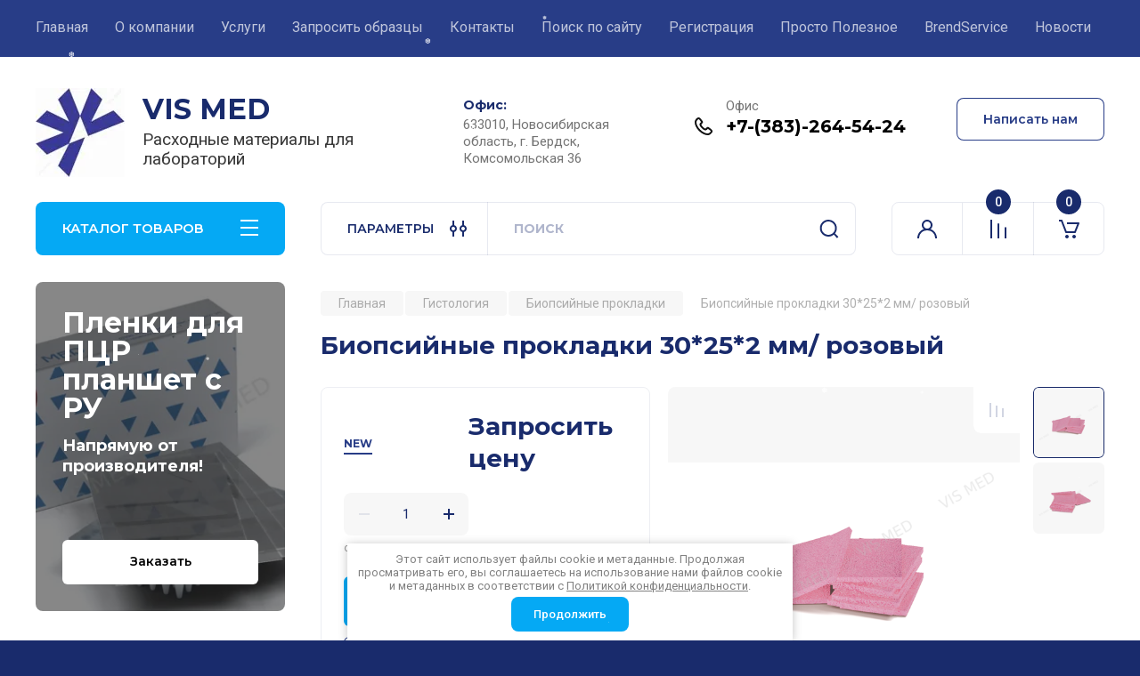

--- FILE ---
content_type: text/html; charset=utf-8
request_url: https://vis-med.ru/biopsijnye-prokladki-30-25-2-mm-rozovyj
body_size: 32792
content:
<!doctype html>
<html lang="ru">

<head>
<meta charset="utf-8">
<meta name="robots" content="all"/>
<title>Биопсийные прокладки 30*25*2 мм/ розовый</title>
<!-- assets.top -->
<link rel="stylesheet" type="text/css" href="/g/s3/misc/snow/1.0.0/css/s3.snow.scss.css">
<meta name="yandex-verification" content="442e587a17d44f06" />

<link rel="icon" href="/favicon.jpg" type="image/jpeg">


<script src="/shared/s3/js/lang/ru.js" ></script>
<script src="/g/s3/js/common.min.js" ></script>
<link rel="stylesheet" type="text/css" href="/g/basestyle/1.0.1/user/user.css">
<link rel="stylesheet" type="text/css" href="/g/basestyle/1.0.1/user/user.blue.css">
<!-- /assets.top -->

<meta name="description" content="Биопсийные прокладки 30*25*2 мм/ розовый, на прямую от производителя">
<meta name="keywords" content="Биопсийные прокладки 2 мм, розовые,">
<meta name="SKYPE_TOOLBAR" content="SKYPE_TOOLBAR_PARSER_COMPATIBLE">
<meta name="viewport" content="width=device-width, initial-scale=1.0, maximum-scale=1.0, user-scalable=no">
<meta name="format-detection" content="telephone=no">
<meta http-equiv="x-rim-auto-match" content="none">


<!-- JQuery -->
<!--<script src="/g/libs/jquery/1.10.2/jquery.min.js" charset="utf-8"></script>-->
<script src="/g/libs/jquery/2.2.4/jquery-2.2.4.min.js" charset="utf-8"></script>
<!-- JQuery -->

		<link rel="stylesheet" href="/g/css/styles_articles_tpl.css">
				
		
		
		
			<link rel="stylesheet" type="text/css" href="/g/shop2v2/default/css/theme.less.css">		
			<script type="text/javascript" src="/g/printme.js"></script>
		<script type="text/javascript" src="/g/shop2v2/default/js/tpl.js"></script>
		<script type="text/javascript" src="/g/shop2v2/default/js/baron.min.js"></script>
		
			<script type="text/javascript" src="/g/shop2v2/default/js/shop2.2.js"></script>
		
	<script type="text/javascript">shop2.init({"productRefs": {"1585248507":{"material":{"\u043f\u0435\u043d\u043e\u043f\u043e\u043b\u0438\u0443\u0440\u0435\u0442\u0430\u043d":["1937478307"]},"upakovka":{"1000 \u0448\u0442\u0443\u043a.":["1937478307"]},"cvet_105":{"\u0420\u043e\u0437\u043e\u0432\u044b\u0439":["1937478307"]}},"1595414507":{"gabarity":{"30*20*10 \u043c\u043c.":["1948701507"]},"material":{"\u0411\u0443\u043a":["1948701507"]},"upakovka":{"100 \u0448\u0442\u0443\u043a":["1948701507"]},"cvet_105":{"\u041d\u0430\u0442\u0443\u0440\u0430\u043b\u044c\u043d\u044b\u0439":["1948701507"]}}},"apiHash": {"getPromoProducts":"fdf32fef75b2e5e3ce53961833fc309e","getSearchMatches":"527090894af6a137ddacc6435ecbb570","getFolderCustomFields":"8808142a2c10c5a49ac223baeb060b34","getProductListItem":"edc2d87fe82bcafef3cc734c580bc973","cartAddItem":"c37112b33f864d2b96f7d11973bf32aa","cartRemoveItem":"15988a8e3e29eb7b1e4da5623a04d5e0","cartUpdate":"6c66ac4d34c82e6d9da8b988c2b6813b","cartRemoveCoupon":"cfc9fdcfb94e78bc6d5b80472a8e9730","cartAddCoupon":"bcc5532ae86ad564df90933bf46e1d71","deliveryCalc":"603b2c730de383bc097968512d4bfc91","printOrder":"e5095e391c779bcfe636e4eca0c5da97","cancelOrder":"e168124d8c8042f17e4d08ba690f24ae","cancelOrderNotify":"2c86ca62ea1958d56124032bc1d15647","repeatOrder":"67e8a996ad1623cee17db6a00584c61c","paymentMethods":"6627fbf4f55b133756370bd3ef057142","compare":"9474e872e71d87c45405cdc608cb5100"},"hash": null,"verId": 3794478,"mode": "product","step": "","uri": "/magazin","IMAGES_DIR": "/d/","my": {"gr_product_on_tag_page":true,"buy_alias":"\u0412 \u043a\u043e\u0440\u0437\u0438\u043d\u0443","buy_mod":true,"buy_kind":true,"on_shop2_btn":true,"gr_auth_placeholder":true,"gr_show_collcetions_amount":true,"gr_kinds_slider":true,"gr_cart_titles":true,"gr_filter_remodal_res":"1260","gr_sorting_no_filter":true,"gr_filter_remodal":true,"gr_filter_range_slider":false,"gr_search_range_slider":false,"gr_add_to_compare_text":"\u041a \u0441\u0440\u0430\u0432\u043d\u0435\u043d\u0438\u044e","gr_to_compare_text":"\u0421\u0440\u0430\u0432\u043d\u0438\u0442\u044c","gr_search_form_title":"\u041f\u041e\u0418\u0421\u041a \u041f\u041e \u041f\u0410\u0420\u0410\u041c\u0415\u0422\u0420\u0410\u041c","gr_vendor_in_thumbs":true,"gr_show_titles":true,"gr_show_options_text":"\u0412\u0441\u0435 \u043f\u0430\u0440\u0430\u043c\u0435\u0442\u0440\u044b","gr_pagelist_only_icons":true,"gr_filter_title_text":"\u0424\u0418\u041b\u042c\u0422\u0420","gr_filter_btn_text":"\u0424\u0418\u041b\u042c\u0422\u0420","gr_filter_reset_text":"\u041e\u0447\u0438\u0441\u0442\u0438\u0442\u044c","gr_card_slider_class":" vertical","gr_product_one_click":"\u0411\u044b\u0441\u0442\u0440\u044b\u0439 \u0437\u0430\u043a\u0430\u0437","gr_options_more_btn":"\u0412\u0441\u0435 \u043f\u0430\u0440\u0430\u043c\u0435\u0442\u0440\u044b","gr_cart_auth_remodal":true,"gr_cart_show_options_text":"\u041f\u043e\u043a\u0430\u0437\u0430\u0442\u044c \u043f\u0430\u0440\u0430\u043c\u0435\u0442\u0440\u044b","gr_cart_clear_btn_class":"clear_btn","gr_cart_back_btn":"\u041a \u043f\u043e\u043a\u0443\u043f\u043a\u0430\u043c","gr_cart_total_title":"\u0420\u0430\u0441\u0447\u0435\u0442","gr_cart_autoriz_btn_class":"cart_buy_rem","gr_cart_regist_btn_class":"cart_regist_btn","gr_coupon_placeholder":"\u041a\u0443\u043f\u043e\u043d","fold_btn_tit":"\u041a\u0410\u0422\u0410\u041b\u041e\u0413 \u0422\u041e\u0412\u0410\u0420\u041e\u0412","fold_mobile_title":"\u041a\u0410\u0422\u0410\u041b\u041e\u0413","search_btn_tit":"\u041f\u0410\u0420\u0410\u041c\u0415\u0422\u0420\u042b","search_form_btn":"\u041d\u0430\u0439\u0442\u0438","gr_show_nav_btns":true,"gr_hide_no_amount_rating":true,"price_fa_rouble":true,"gr_filter_placeholders":true,"gr_filter_only_field_title":true,"gr_comments_only_field_placeholder":true,"gr_coupon_used_text":"\u0418\u0441\u043f\u043e\u043b\u044c\u0437\u043e\u0432\u0430\u043d\u043d\u044b\u0439","gr_pluso_title":"\u041f\u043e\u0434\u0435\u043b\u0438\u0442\u044c\u0441\u044f","gr_cart_preview_version":"2.2.110-electrical-goods-cart-preview","gr_filter_version":"global:shop2.2.110-auto-accessories-adaptive-store-filter.tpl","gr_cart_page_version":"global:shop2.2.110-electrical-goods-cart.tpl","gr_product_template_name":"shop2.2.110-auto-accessories-adaptive-store-product-list-thumbs.tpl","gr_product_page_version":"global:shop2.2.110-electrical-goods-product.tpl","gr_collections_item":"global:shop2.2.110-auto-accessories-adaptive-store-product-item-collections.tpl","min_count_in_select":15,"gr_slider_new_style":true,"gr_buy_btn_data_url":true,"gr_product_quick_view":true,"gr_turn_zoom_image":true,"gr_shop_modules_new_style":true,"gr_pagelist_lazy_load_normal":true,"lazy_load_subpages":true,"gr_shop2_msg":true,"gr_additional_cart_preview_new_template":true,"gr_filter_max_count":10,"gr_cart_amount_new":true,"gr_compare_page_version":"global:shop2.2.110-electrical-goods-compare.tpl","gr_img_lazyload":true,"gr_optimized":false,"fix_fixedPanel_ios":true,"gr_product_show_btns":true,"gr_show_item_params":true,"gr_image_object":true,"show_flags_filter":true},"shop2_cart_order_payments": 3,"cf_margin_price_enabled": 0,"maps_yandex_key":"3072f6fa-0bf9-46f5-a820-8a50c047e91a","maps_google_key":""});shop2.facets.enabled = true;</script>
<style type="text/css">.product-item-thumb {width: 350px;}.product-item-thumb .product-image, .product-item-simple .product-image {height: 350px;width: 350px;}.product-item-thumb .product-amount .amount-title {width: 254px;}.product-item-thumb .product-price {width: 300px;}.shop2-product .product-side-l {width: 200px;}.shop2-product .product-image {height: 190px;width: 200px;}.shop2-product .product-thumbnails li {width: 56px;height: 56px;}</style>
	
	<!-- Custom styles -->
	<link rel="stylesheet" href="/g/libs/jqueryui/datepicker-and-slider/css/jquery-ui.css">
	<link rel="stylesheet" href="/g/libs/lightgallery/v1.2.19/lightgallery.css">
	<link rel="stylesheet" href="/g/libs/remodal/css/remodal.css">
	<link rel="stylesheet" href="/g/libs/remodal/css/remodal-default-theme.css">
	<link rel="stylesheet" href="/g/libs/waslide/css/waslide.css">
	<link rel="stylesheet" href="/g/libs/jquery-popover/0.0.4/jquery.popover.css">
	<link rel="stylesheet" href="/g/libs/tiny-slider/2.9.2/css/animate.min.css">
	<link rel="stylesheet" href="/g/libs/tiny-slider/2.9.2/css/tiny-slider.min.css">
	<!-- Custom styles -->
	
	<!-- Custom js -->
	<script src="/g/libs/headeroom/0.12.0/headroom.js" charset="utf-8"></script>	<script src="/g/libs/jquery-responsive-tabs/1.6.3/jquery.responsiveTabs.min.js" charset="utf-8"></script>
	<script src="/g/libs/jquery-match-height/0.7.2/jquery.matchHeight.min.js" charset="utf-8"></script>
	<script src="/g/libs/jqueryui/datepicker-and-slider/js/jquery-ui.min.js" charset="utf-8"></script>
	<script src="/g/libs/jqueryui/touch_punch/jquery.ui.touch_punch.min.js" charset="utf-8"></script>
	
	<script src="/g/libs/owl-carousel/2.3.4/owl.carousel.min.js" charset="utf-8"></script>
	
			<script src="/g/libs/flexmenu/1.4.2/flexmenu.min.modern.js" charset="utf-8"></script>
		
	<script src="/g/libs/lightgallery/v1.2.19/lightgallery.js" charset="utf-8"></script>
	<script src="/g/libs/jquery-slick/1.6.0/slick.min.js" charset="utf-8"></script>
	<script src="/g/libs/remodal/js/remodal.js" charset="utf-8"></script>
	<script src="/g/libs/waslide/js/animit.js"></script>
	<script src="/g/libs/waslide/js/waslide.js"></script>
	
	<script src="/g/templates/shop2/widgets/js/timer.js" charset="utf-8"></script>
	
	<script src="/g/libs/jquery-popover/0.0.4/jquery.popover.js"></script>
	<script src="/g/libs/tiny-slider/2.9.2/js/tiny-slider.helper.ie8.min.js"></script>
	<script src="/g/libs/tiny-slider/2.9.2/js/tiny-slider.min.js"></script>
	<script src="/g/libs/vanilla-lazyload/17.1.0/lazyload.min.js"></script>	<!-- Custom js -->
	
	<!-- Site js -->
	<script src="/g/s3/misc/form/shop-form/shop-form-minimal.js" charset="utf-8"></script>
	<script src="/g/templates/shop2/2.110.2/electrical-goods/js/plugins.js" charset="utf-8"></script>



	<script src="/g/templates/shop2/2.110.2/electrical-goods/additional_work/product_preview_popup/product_preview_popup.js"></script>

	<script src="/g/templates/shop2/2.110.2/electrical-goods/additional_work/quick_view_popup/quick_view_popup.js"></script>

	<script src="/g/libs/jquery-zoom/1.7.21/js/jquery.zoom.min.js"></script>
	<script src="/g/templates/shop2/2.110.2/electrical-goods/additional_work/image_zoom/image_zoom.js"></script>

	<script src="/g/templates/shop2/2.110.2/electrical-goods/additional_work/special_timer_popup/special_timer_popup.js"></script>

	<script src="/g/templates/shop2/2.110.2/electrical-goods/additional_work/top_timer/top_timer.js"></script>

	<script src="/g/templates/shop2/2.110.2/electrical-goods/additional_work/lazy_load/lazy_load.js"></script>

	<script src="/g/templates/shop2/2.110.2/electrical-goods/additional_work/cart_preview_popup/cart_preview_popup.js"></script>

	<script src="/g/templates/shop2/2.110.2/electrical-goods/additional_work/recent_block/recent_block.js"></script>

<!-- Site js -->

<!-- Theme styles -->

					    <link rel="stylesheet" href="/t/v10002/images/theme11/theme.scss.css">
			
<!-- Theme styles -->

	<!-- Main js -->
			<script src="/g/templates/shop2/2.110.2/electrical-goods/js/shop_main.js" charset="utf-8"></script>
		<!-- Main js -->

	<link rel="stylesheet" href="/t/v10002/images/css/ors_styles.scss.css">

<link rel="stylesheet" href="/g/templates/shop2/2.110.2/electrical-goods/css/global_styles.css">



</head><body class="site gr_shop2_msg">
		
					
			<div class="remodal cart-remodal" data-remodal-id="cart-preview-popup" role="dialog" data-remodal-options="hashTracking: false">
	<button data-remodal-action="close" class="gr-icon-btn remodal-close-btn">
		<span>Закрыть</span>
		<svg class="gr-svg-icon">
		    <use xlink:href="#close_btn_icon"></use>
		</svg>
	</button>
	<div class="cart-remodal__body"></div>
</div>	   
   <div class="site_wrap">
	   <div class="mobile_panel_wrap">
	      <div class="mobile__panel">
	         <a class="close-button"><span>&nbsp;</span></a>
	         <div class="mobile_panel_inner">
	            <div class="mobile_menu_prev">
	               <div class="btn_next_menu"><span>МЕНЮ</span></div>
	                <div class="shared_mob_title">КАТАЛОГ</div>
	                <nav class="mobile_shared_wrap">                    
	                </nav>
	
	            </div>
	            <div class="mobile_menu_next">
	               <div class="btn_prev_menu"><span>Назад</span></div>
	               
	            </div>
	         </div>
	      </div>
	   </div>

	   <div class="site__wrapper">
	   	
	   										   	
	      <div class="top-menu">
	         <nav class="top-menu__inner block_padding">            
	            <ul class="top-menu__items"><li class="opened active"><a href="/" >Главная</a></li><li class="has-child"><a href="/o-kompanii" >О компании</a><ul class="level-2"><li><a href="/katalog-vis-med" >Каталог VIS MED</a></li><li><a href="/prajs-list" >Прайс лист</a></li></ul></li><li class="has-child"><a href="/uslugi" >Услуги</a><ul class="level-2"><li><a href="/izgotovlenie-press-form-shtampov-i-tehnologicheskoj-osnastki" >Изготовление пресс-форм, штампов и технологической оснастки</a></li><li><a href="/razrabotka-medicinskih-izdelij-i-rashodnyh-materialov" >Разработка медицинских изделий и расходных материалов</a></li><li><a href="/uslugi-po-lityu-plastikovyh-izdelij-na-tpa" >Услуги литья на наших ТПА</a></li><li><a href="/uslugi-po-sterilizacii" >Услуги по стерилизации</a></li><li><a href="/ruchnaya-polirovka-press-form" >Ручная полировка пресс-форм</a></li><li><a href="/uslugi-litya-iz-silikon" >Услуги литья из Силикона</a></li></ul></li><li><a href="/zaprosit-obrazcy" >Запросить образцы</a></li><li><a href="/kontakty" >Контакты</a></li><li><a href="/search" >Поиск по сайту</a></li><li><a href="/registraciya"  target="_blank">Регистрация</a></li><li class="has-child"><a href="/prosto-poleznoe" >Просто Полезное</a><ul class="level-2"><li><a href="/osnovnye-raznovidnosti-plastikov-dlya-ispolzovaniya-v-proizvodstve" >Основные разновидности пластиков для использования в производстве</a></li></ul></li><li><a href="/brendservice" >BrendService</a></li><li><a href="/novosti" >Новости</a></li></ul>            
	         </nav>
	      </div>
	      <div class="site__inner">
	         <header class="site-header block_padding">
	            <div class="company-info">
	            		            									<a class="company-info__logo_pic" href="https://vis-med.ru">
								<img style="max-width: 400px" src="/thumb/2/tElzvRsl5wd1WuLhgO20rA/400r100/d/logotip_nov_snezhinka_1.jpg" alt="VIS MED">
							</a>
																					<div class="company-info__name_desc">
		  						  													<a class="company-info__name" href="https://vis-med.ru" title="На главную страницу">
									VIS MED
								</a>
									               		               		               <div class="company-info__descr">Расходные материалы для лабораторий</div>
		               	               </div>
	               	            </div>
	            <div class="head-contacts">
	               <div class="head-contacts__inner">
	                  <div class="head-contacts__address">
	                  		                     <div class="head-contacts__title">Офис:</div>
	                     	                     	                     <div class="head-contacts__body">633010, Новосибирская область, г. Бердск, Комсомольская 36</div>
	                     	                  </div>
	                  
	                  	                  <div class="head-contacts__phones">
	                     <div class="head-contacts__phones-inner">
	                        <div class="div-block">
	                        		                        	<div>
	                        		<span class="phone-num__title">Офис</span>
	                        		<a href="tel:+7-(383)-264-54-24" class="link">+7-(383)-264-54-24</a>
                        		</div> 
	                        		                        </div>
	                        	                     </div>
	                  </div>
	                  	               </div>
	               	               <div class="head-conracts__recall"><span data-remodal-target="form_top_popap" class="head-conracts__recall-btn w-button">Написать нам</span></div>
	               	            </div>
	         </header>
	         <div class="shop-modules block_padding shop_modules_new_style">
	            <div class="shop-modules__inner">
	               <div class="shop-modules__folders active">
	                  <div class="shop-modules__folders-title">КАТАЛОГ ТОВАРОВ</div>
	                  <div class="shop-modules__folder-icon"></div>
	               </div>
	               <div class="shop-modules__folders_mobile">
	                  <div class="shop-modules__folder-icon"></div>
	               </div>
	                <div class="shop-modules__search search-smart">
	                    <div data-remodal-target="search_popap" class="shop-modules__search-popup w-button">ПАРАМЕТРЫ</div>
	                     <nav class="search_catalog_top">
	                     	
	                     									<script>
	var shop2SmartSearchSettings = {
		shop2_currency: '₽',
		shop2_price_on_request: 'true',
		shop2_text_price_on_request: 'Запросить цену',
	}
</script>


<div id="search-app" class="hide_search_popup" v-on-clickaway="resetData">

	<form action="/magazin/search" enctype="multipart/form-data" id="smart-search-block" class="search-block">
		<input type="hidden" name="gr_smart_search" value="1">
		<input autocomplete="off"placeholder="Поиск" v-model="search_query" v-on:keyup="searchStart" type="text" name="search_text" class="search-block__input" id="shop2-name">
		<button class="search-block__btn">Найти</button>
	<re-captcha data-captcha="recaptcha"
     data-name="captcha"
     data-sitekey="6LcYvrMcAAAAAKyGWWuW4bP1De41Cn7t3mIjHyNN"
     data-lang="ru"
     data-rsize="invisible"
     data-type="image"
     data-theme="light"></re-captcha></form>
	<div id="search-result" class="custom-scroll scroll-width-thin scroll" v-if="(foundsProduct + foundsFolders + foundsVendors) > 0" v-cloak>
		<div class="search-result-top">
			<div class="search-result-left" v-if="foundsProduct > 0">
				<div class="result-products">
					<div class="products-search-title">Товары<span>{{foundsProduct}}</span></div>
					<div class="product-items">
						<div class="product-item" v-for='product in products'>
							<div class="product-image" v-if="product.image_url">
								<a v-bind:href="'/'+product.alias">
									<img v-bind:src="product.image_url" v-bind:alt="product.name" v-bind:title="product.name">
								</a>
							</div>
							
							<div class="product-image no-image" v-else>
								<a v-bind:href="'/'+product.alias"></a>
							</div>
							
							<div class="product-text">
								<div class="product-name"><a v-bind:href="'/'+product.alias">{{product.name}}</a></div>
								
								<div class="product-text-price" v-if="shop2SmartSearchSettings.shop2_price_on_request && product.price == 0">
									<div class="price"><span>{{shop2SmartSearchSettings.shop2_text_price_on_request}}</span></div>
								</div>
								
								<div class="product-text-price" v-else>
									<div class="price-old" v-if="product.price_old > 0"><strong>{{product.price_old}}</strong> <span>{{shop2SmartSearchSettings.shop2_currency}}</span></div>
									<div class="price"><strong>{{product.price}}</strong> <span>{{shop2SmartSearchSettings.shop2_currency}}</span></div>
								</div>
								
							</div>
						</div>
					</div>
				</div>
			</div>
			<div class="search-result-right" v-if="foundsFolders > 0 || foundsVendors > 0">
				<div class="result-folders" v-if="foundsFolders > 0">
					<div class="folders-search-title">Категории<span>{{foundsFolders}}</span></div>
					<div class="folder-items">
						<div class="folder-item" v-for="folder in foldersSearch">
							<a v-bind:href="'/'+folder.alias" class="found-folder"><span>{{folder.folder_name}}</span></a>
						</div>
					</div>
				</div>
				<div class="result-vendors" v-if="foundsVendors > 0">	
					<div class="vendors-search-title">Производители<span>{{foundsVendors}}</span></div>
					<div class="vendor-items">
						<div class="vendor-item" v-for="vendor in vendorsSearch">
							<a v-bind:href="vendor.alias" class="found-vendor"><span>{{vendor.name}}</span></a>
						</div>
					</div>
				</div>
			</div>
		</div>
		<div class="search-result-bottom">
			<span class="search-result-btn"><span>Все результаты</span></span>
		</div>
	</div>
</div>


<script> 
var shop2SmartSearch = {
		folders: [{"folder_id":"37260105","folder_name":"","tree_id":"6723305","_left":"1","_right":"266","_level":"0","hidden":"0","items":"0","serialize":[],"alias":"magazin\/folder\/37260105","page_url":"\/magazin"},{"folder_id":"113960106","folder_name":"\u0413\u0438\u0441\u0442\u043e\u043b\u043e\u0433\u0438\u044f","tree_id":"6723305","_left":"2","_right":"17","_level":"1","hidden":"0","items":"0","alias":"gistologiya","page_url":"\/magazin","exporter:share\/yandex_pokupki":false,"exporter:share\/google_merchant":1,"exporter:share\/yandex_market":1,"exporter:share\/yandex_market_dbs":false,"exporter:share\/yandex_turbo":1,"image":null,"checked":false,"icon":null,"accessory_select":"0","kit_select":"0","recommend_select":"0","similar_select":"0","exporter:folders:share\/yandex_market":"786058061","exporter:folders:share\/yandex_market_dbs":"786058061"},{"folder_id":"191944906","folder_name":"\u0414\u043e\u0441\u043a\u0438 \u0434\u043b\u044f \u0432\u044b\u0440\u0435\u0437\u043a\u0438 \u0430\u043d\u0430\u0442\u043e\u043c\u0438\u0447\u0435\u0441\u043a\u0438\u0445 \u043e\u0431\u0440\u0430\u0437\u0446\u043e\u0432 (\u043e\u0434\u043d\u043e\u0440\u0430\u0437\u043e\u0432\u0430\u044f)","tree_id":"6723305","_left":"3","_right":"4","_level":"2","hidden":"0","items":"0","alias":"doski-dlya-vyrezki-anatomicheskih-obrazcov","page_url":"\/magazin","exporter:share\/yandex_pokupki":1,"exporter:share\/google_merchant":1,"exporter:share\/yandex_market":1,"exporter:share\/yandex_market_dbs":1,"exporter:share\/yandex_turbo":1,"image":{"image_id":"2934059106","filename":"d-1_1.jpg","ver_id":3794478,"image_width":"1283","image_height":"826","ext":"jpg"},"checked":false,"icon":null,"accessory_select":"0","kit_select":"0","recommend_select":"0","similar_select":"0","exporter:folders:share\/yandex_market":"786050661","exporter:folders:share\/yandex_market_dbs":"786058061"},{"folder_id":"28077307","folder_name":"\u0411\u0438\u043e\u043f\u0441\u0438\u0439\u043d\u044b\u0435 \u043f\u0440\u043e\u043a\u043b\u0430\u0434\u043a\u0438","tree_id":"6723305","_left":"5","_right":"6","_level":"2","hidden":"0","items":"0","alias":"biopsijnye-prokladki","page_url":"\/magazin","exporter:share\/yandex_pokupki":false,"exporter:share\/google_merchant":1,"exporter:share\/yandex_market":1,"exporter:share\/yandex_market_dbs":1,"exporter:share\/yandex_turbo":1,"image":{"image_id":"2132486307","filename":"sinij_02.png","ver_id":3794478,"image_width":"1502","image_height":"857","ext":"png"},"checked":false,"icon":null,"accessory_select":"0","kit_select":"0","recommend_select":"0","similar_select":"0","exporter:folders:share\/yandex_market":"786058061","exporter:folders:share\/yandex_market_dbs":"786058061"},{"folder_id":"150533907","folder_name":"\u041c\u043d\u043e\u0433\u043e\u0440\u0430\u0437\u043e\u0432\u044b\u0435 \u0434\u043e\u0441\u043a\u0438 \u0434\u043b\u044f \u0432\u044b\u0440\u0435\u0437\u043a\u0438 \u0430\u043d\u0430\u0442\u043e\u043c\u0438\u0447\u0435\u0441\u043a\u0438\u0445 \u043e\u0431\u0440\u0430\u0437\u0446\u043e\u0432","tree_id":"6723305","_left":"7","_right":"8","_level":"2","hidden":"0","items":"0","alias":"mnogorazovye-doski-dlya-vyrezki","page_url":"\/magazin","exporter:share\/yandex_pokupki":false,"exporter:share\/google_merchant":1,"exporter:share\/yandex_market":1,"exporter:share\/yandex_market_dbs":1,"exporter:share\/yandex_turbo":false,"image":{"image_id":"326067708","filename":"dm-1-1.png","ver_id":3794478,"image_width":"1536","image_height":"857","ext":"png"},"checked":1,"icon":null,"accessory_select":"0","kit_select":"0","recommend_select":"0","similar_select":"0","exporter:folders:share\/yandex_market":"786050661","exporter:folders:share\/yandex_market_dbs":"786050661"},{"folder_id":"259699307","folder_name":"\u0413\u0438\u0441\u0442\u043e\u043b\u043e\u0433\u0438\u0447\u0435\u0441\u043a\u0438\u0435 \u0431\u043b\u043e\u043a\u0438","tree_id":"6723305","_left":"9","_right":"10","_level":"2","hidden":"0","items":"0","alias":"259699307","page_url":"\/magazin","exporter:share\/yandex_pokupki":false,"exporter:share\/google_merchant":1,"exporter:share\/yandex_market":1,"exporter:share\/yandex_market_dbs":1,"exporter:share\/yandex_turbo":1,"image":{"image_id":"3525244307","filename":"gistologicheskie_bloki_buk_02.png","ver_id":3794478,"image_width":"1497","image_height":"857","ext":"png"},"checked":false,"icon":null,"accessory_select":"0","kit_select":"0","recommend_select":"0","similar_select":"0","exporter:folders:share\/yandex_market":"786050661","exporter:folders:share\/yandex_market_dbs":""},{"folder_id":"50273509","folder_name":"\u0412\u0438\u043b\u043a\u0438 \u0434\u043b\u044f \u0432\u044b\u0440\u0435\u0437\u043a\u0438","tree_id":"6723305","_left":"11","_right":"12","_level":"2","hidden":"0","items":"0","alias":"vilki-dlya-vyrezki","page_url":"\/magazin","exporter:share\/yandex_pokupki":1,"exporter:share\/google_merchant":1,"exporter:share\/yandex_market":1,"exporter:share\/yandex_market_dbs":1,"exporter:share\/yandex_turbo":1,"image":{"image_id":"913843109","filename":"vl-1_1.png","ver_id":3794478,"image_width":"1536","image_height":"857","ext":"png"},"checked":1,"icon":null,"accessory_select":"0","kit_select":"0","recommend_select":"0","similar_select":"0","exporter:folders:share\/yandex_market":"786059861","exporter:folders:share\/yandex_market_dbs":""},{"folder_id":"314062509","folder_name":"\u0418\u0433\u043b\u044b \u0433\u0438\u0441\u0442\u043e\u043b\u043e\u0433\u0438\u0447\u0435\u0441\u043a\u0438\u0435","tree_id":"6723305","_left":"13","_right":"14","_level":"2","hidden":"0","items":"0","alias":"igly-gistologicheskie","page_url":"\/magazin","exporter:share\/yandex_pokupki":1,"exporter:share\/google_merchant":1,"exporter:share\/yandex_market":1,"exporter:share\/yandex_market_dbs":1,"exporter:share\/yandex_turbo":1,"image":null,"checked":false,"icon":null,"accessory_select":"0","kit_select":"0","recommend_select":"0","similar_select":"0","exporter:folders:share\/yandex_market":0},{"folder_id":"355956509","folder_name":"\u0412\u044b\u0440\u0430\u0432\u043d\u0438\u0432\u0430\u0442\u0435\u043b\u044c \u043f\u0430\u0440\u0430\u0444\u0438\u043d\u043e\u0432\u044b\u0445 \u0431\u043b\u043e\u043a\u043e\u0432","tree_id":"6723305","_left":"15","_right":"16","_level":"2","hidden":"0","items":"0","alias":"vyravnivatel-parafinovyh-blokov","page_url":"\/magazin","exporter:share\/yandex_pokupki":1,"exporter:share\/google_merchant":1,"exporter:share\/yandex_market":1,"exporter:share\/yandex_market_dbs":1,"exporter:share\/yandex_turbo":1,"image":{"image_id":"5438162709","filename":"vyravnivatel_parafinovyh_blokov_01.png","ver_id":3794478,"image_width":"1481","image_height":"857","ext":"png"},"checked":false,"icon":null,"accessory_select":"0","kit_select":"0","recommend_select":"0","similar_select":"0","exporter:folders:share\/yandex_market":0},{"folder_id":"37417905","folder_name":"\u0421\u0435\u0440\u043e\u043b\u043e\u0433\u0438\u0447\u0435\u0441\u043a\u0438\u0435 \u043f\u043b\u0430\u043d\u0448\u0435\u0442\u044b","tree_id":"6723305","_left":"18","_right":"19","_level":"1","hidden":"0","items":"0","alias":"magazin\/folder\/serologicheskie-planshety","page_url":"\/magazin","exporter:share\/yandex_pokupki":false,"exporter:share\/google_merchant":1,"exporter:share\/yandex_market":1,"exporter:share\/yandex_market_dbs":1,"exporter:share\/yandex_turbo":1,"image":{"image_id":"720487107","filename":"ps-60_1.png","ver_id":3794478,"image_width":"1450","image_height":"857","ext":"png"},"checked":1,"icon":null,"accessory_select":"0","kit_select":"0","recommend_select":"0","similar_select":"0","exporter:folders:share\/yandex_market":"786058061","exporter:folders:share\/yandex_market_dbs":"786058061"},{"folder_id":"70642108","folder_name":"\u0413\u0440\u0435\u0431\u0435\u043d\u043a\u0438 \u0434\u043b\u044f \u044d\u043b\u0435\u043a\u0442\u0440\u043e\u0444\u043e\u0440\u0435\u0437\u0430","tree_id":"6723305","_left":"20","_right":"23","_level":"1","hidden":"0","items":"0","alias":"grebenki-dlya-elektroforeza","page_url":"\/magazin","exporter:share\/yandex_pokupki":1,"exporter:share\/google_merchant":1,"exporter:share\/yandex_market":1,"exporter:share\/yandex_market_dbs":1,"exporter:share\/yandex_turbo":1,"image":null,"checked":false,"icon":null,"accessory_select":"0","kit_select":"0","recommend_select":"0","similar_select":"0","exporter:folders:share\/yandex_market":"786050661","exporter:folders:share\/yandex_market_dbs":"786050661"},{"folder_id":"70793708","folder_name":"\u0413\u0440\u0435\u0431\u0435\u043d\u043a\u0438 \u0434\u043b\u044f \u043a\u0430\u043c\u0435\u0440\u044b SE-2","tree_id":"6723305","_left":"21","_right":"22","_level":"2","hidden":"0","items":"0","alias":"grebenki-dlya-kamery-se-2","page_url":"\/magazin","exporter:share\/yandex_pokupki":1,"exporter:share\/google_merchant":1,"exporter:share\/yandex_market":1,"exporter:share\/yandex_market_dbs":1,"exporter:share\/yandex_turbo":1,"image":{"image_id":"826207908","filename":"1810-01.png","ver_id":3794478,"image_width":"1487","image_height":"857","ext":"png"},"checked":false,"icon":null,"accessory_select":"0","kit_select":"0","recommend_select":"0","similar_select":"0","exporter:folders:share\/yandex_market":"786050661","exporter:folders:share\/yandex_market_dbs":"786050661"},{"folder_id":"37418105","folder_name":"\u0412\u0430\u043d\u043d\u043e\u0447\u043a\u0438 \u0434\u043b\u044f \u0440\u0435\u0430\u0433\u0435\u043d\u0442\u043e\u0432","tree_id":"6723305","_left":"24","_right":"25","_level":"1","hidden":"0","items":"0","alias":"magazin\/folder\/vannochki-dlya-reagentov","page_url":"\/magazin","exporter:share\/yandex_pokupki":false,"exporter:share\/google_merchant":1,"exporter:share\/yandex_market":1,"exporter:share\/yandex_market_dbs":1,"exporter:share\/yandex_turbo":1,"image":null,"checked":false,"icon":null,"accessory_select":"0","kit_select":"0","recommend_select":"0","similar_select":"0","exporter:folders:share\/yandex_market":"786058061","exporter:folders:share\/yandex_market_dbs":"786058061"},{"folder_id":"113047306","folder_name":"\u0428\u0442\u0430\u0442\u0438\u0432\u044b","tree_id":"6723305","_left":"26","_right":"35","_level":"1","hidden":"0","items":"0","alias":"shtativy","page_url":"\/magazin","exporter:share\/yandex_pokupki":false,"exporter:share\/google_merchant":1,"exporter:share\/yandex_market":1,"exporter:share\/yandex_market_dbs":false,"exporter:share\/yandex_turbo":1,"image":{"image_id":"2473579706","filename":"shtativ_40-15_2.jpg","ver_id":3794478,"image_width":"1781","image_height":"875","ext":"jpg"},"checked":false,"icon":null,"accessory_select":"0","kit_select":"0","recommend_select":"0","similar_select":"0","exporter:folders:share\/yandex_market":"786058061","exporter:folders:share\/yandex_market_dbs":"786058061"},{"folder_id":"40142107","folder_name":"\u0428\u0442\u0430\u0442\u0438\u0432\u044b \u0434\u043b\u044f \u0434\u043e\u0437\u0430\u0442\u043e\u0440\u043e\u0432","tree_id":"6723305","_left":"27","_right":"28","_level":"2","hidden":"0","items":"0","alias":"shtativy-dlya-dozatorov","page_url":"\/magazin","exporter:share\/yandex_pokupki":1,"exporter:share\/google_merchant":1,"exporter:share\/yandex_market":1,"exporter:share\/yandex_market_dbs":1,"exporter:share\/yandex_turbo":1,"image":{"image_id":"320726707","filename":"hd-3_3.png","ver_id":3794478,"image_width":"1450","image_height":"857","ext":"png"},"checked":false,"icon":null,"accessory_select":"0","kit_select":"0","recommend_select":"0","similar_select":"0","exporter:folders:share\/yandex_market":"786058061","exporter:folders:share\/yandex_market_dbs":""},{"folder_id":"40151707","folder_name":"\u0428\u0442\u0430\u0442\u0438\u0432\u044b \u00ab\u0440\u0430\u0431\u043e\u0447\u0435\u0435 \u043c\u0435\u0441\u0442\u043e\u00bb","tree_id":"6723305","_left":"29","_right":"30","_level":"2","hidden":"0","items":"0","alias":"shtativy-rabochee-mesto","page_url":"\/magazin","exporter:share\/yandex_pokupki":1,"exporter:share\/google_merchant":1,"exporter:share\/yandex_market":1,"exporter:share\/yandex_market_dbs":1,"exporter:share\/yandex_turbo":1,"image":{"image_id":"339662907","filename":"n-96-02-o.png","ver_id":3794478,"image_width":"1469","image_height":"857","ext":"png"},"checked":1,"icon":null,"accessory_select":"0","kit_select":"0","recommend_select":"0","similar_select":"0","exporter:folders:share\/yandex_market":"786058061","exporter:folders:share\/yandex_market_dbs":""},{"folder_id":"228362908","folder_name":"\u041c\u0430\u0433\u043d\u0438\u0442\u043d\u044b\u0435 \u0448\u0442\u0430\u0442\u0438\u0432\u044b\/ \u0441\u0435\u043f\u0430\u0440\u0430\u0442\u043e\u0440\u044b","tree_id":"6723305","_left":"31","_right":"32","_level":"2","hidden":"0","items":"0","alias":"magnitnye-shtativy-separatory","page_url":"\/magazin","exporter:share\/yandex_pokupki":1,"exporter:share\/google_merchant":1,"exporter:share\/yandex_market":false,"exporter:share\/yandex_market_dbs":false,"exporter:share\/yandex_turbo":1,"image":{"image_id":"3433021508","filename":"vis_med_16h15-2_ml_1.png","ver_id":3794478,"image_width":"1559","image_height":"857","ext":"png"},"checked":1,"icon":null,"accessory_select":"0","kit_select":"0","recommend_select":"0","similar_select":"0","exporter:folders:share\/yandex_market":"786058061","exporter:folders:share\/yandex_market_dbs":"786058061"},{"folder_id":"254230308","folder_name":"\u0428\u0442\u0430\u0442\u0438\u0432\u044b \u0434\u043b\u044f \u0430\u0432\u0442\u043e\u043a\u043b\u0430\u0432\u0430","tree_id":"6723305","_left":"33","_right":"34","_level":"2","hidden":"0","items":"0","alias":"shtativy-dlya-avtoklava","page_url":"\/magazin","exporter:share\/yandex_pokupki":1,"exporter:share\/google_merchant":1,"exporter:share\/yandex_market":1,"exporter:share\/yandex_market_dbs":1,"exporter:share\/yandex_turbo":1,"image":{"image_id":"3328792908","filename":"avtoklav.png","ver_id":3794478,"image_width":"949","image_height":"824","ext":"png"},"checked":false,"icon":null,"accessory_select":"0","kit_select":"0","recommend_select":"0","similar_select":"0","exporter:folders:share\/yandex_market":786058061},{"folder_id":"37416305","folder_name":"\u0420\u0430\u0441\u0445\u043e\u0434\u043d\u044b\u0435 \u043c\u0430\u0442\u0435\u0440\u0438\u0430\u043b\u044b \u0434\u043b\u044f \u0418\u0424\u0410","tree_id":"6723305","_left":"36","_right":"43","_level":"1","hidden":"0","items":"0","alias":"magazin\/folder\/dlya-ifa","page_url":"\/magazin","exporter:share\/yandex_pokupki":false,"exporter:share\/google_merchant":1,"exporter:share\/yandex_market":1,"exporter:share\/yandex_market_dbs":1,"exporter:share\/yandex_turbo":1,"image":null,"checked":false,"icon":null,"accessory_select":"0","kit_select":"0","recommend_select":"0","similar_select":"0","exporter:folders:share\/yandex_market":"786058061","exporter:folders:share\/yandex_market_dbs":"786058061"},{"folder_id":"37416505","folder_name":"\u041f\u043b\u0430\u043d\u0448\u0435\u0442\u044b \u0434\u043b\u044f \u0418\u0424\u0410","tree_id":"6723305","_left":"37","_right":"38","_level":"2","hidden":"0","items":"0","alias":"magazin\/folder\/planshety-dlya-ifa","page_url":"\/magazin","exporter:share\/yandex_pokupki":false,"exporter:share\/google_merchant":false,"exporter:share\/yandex_market":false,"exporter:share\/yandex_market_dbs":false,"exporter:share\/yandex_turbo":false,"image":{"image_id":"541725105","filename":"planshet_ifa_96-lunochnyj_ploskodonnyj.jpg","ver_id":3794478,"image_width":"800","image_height":"640","ext":"jpg"},"checked":false,"icon":null,"accessory_select":"0","kit_select":"0","recommend_select":"0","similar_select":"0","exporter:folders:share\/yandex_market":786058061,"exporter:folders:share\/yandex_market_dbs":786058061},{"folder_id":"37416905","folder_name":"\u041f\u043b\u0435\u043d\u043a\u0438 \u0434\u043b\u044f \u0418\u0424\u0410","tree_id":"6723305","_left":"41","_right":"42","_level":"2","hidden":"0","items":"0","alias":"magazin\/folder\/plenki-dlya-ifa","page_url":"\/magazin","exporter:share\/yandex_pokupki":1,"exporter:share\/google_merchant":1,"exporter:share\/yandex_market":1,"exporter:share\/yandex_market_dbs":1,"exporter:share\/yandex_turbo":1,"image":{"image_id":"1740503708","filename":"ti-1-01.png","ver_id":3794478,"image_width":"1539","image_height":"857","ext":"png"},"checked":1,"icon":null,"accessory_select":"0","kit_select":"0","recommend_select":"0","similar_select":"0","exporter:folders:share\/yandex_market":"786058061","exporter:folders:share\/yandex_market_dbs":"786058061"},{"folder_id":"37417705","folder_name":"\u0420\u0430\u0441\u0445\u043e\u0434\u043d\u044b\u0435 \u043c\u0430\u0442\u0435\u0440\u0438\u0430\u043b\u044b \u0434\u043b\u044f \u041f\u0426\u0420","tree_id":"6723305","_left":"44","_right":"63","_level":"1","hidden":"0","items":"0","alias":"magazin\/folder\/dlya-pcr","page_url":"\/magazin","exporter:share\/yandex_pokupki":false,"exporter:share\/google_merchant":1,"exporter:share\/yandex_market":1,"exporter:share\/yandex_market_dbs":1,"exporter:share\/yandex_turbo":1,"image":{"image_id":"477614505","filename":"img_4437_211_120.jpg","ver_id":3794478,"image_width":"150","image_height":"120","ext":"jpg"},"checked":false,"icon":null,"accessory_select":"0","kit_select":"0","recommend_select":"0","similar_select":"0","exporter:folders:share\/yandex_market":"786058061","exporter:folders:share\/yandex_market_dbs":"786058061"},{"folder_id":"38098705","folder_name":"\u041f\u043b\u0430\u043d\u0448\u0435\u0442\u044b \u0434\u043b\u044f \u041f\u0426\u0420","tree_id":"6723305","_left":"45","_right":"46","_level":"2","hidden":"0","items":"0","alias":"magazin\/folder\/planshety-dlya-pcr","page_url":"\/magazin","exporter:share\/yandex_pokupki":1,"exporter:share\/google_merchant":1,"exporter:share\/yandex_market":1,"exporter:share\/yandex_market_dbs":1,"exporter:share\/yandex_turbo":1,"image":{"image_id":"2888768706","filename":"foto_02.png","ver_id":3794478,"image_width":"1458","image_height":"857","ext":"png"},"checked":false,"icon":null,"accessory_select":"0","kit_select":"0","recommend_select":"0","similar_select":"0","exporter:folders:share\/yandex_market":"786058061","exporter:folders:share\/yandex_market_dbs":"786058061"},{"folder_id":"38098905","folder_name":"\u0413\u043b\u0443\u0431\u043e\u043a\u043e\u043b\u0443\u043d\u043e\u0447\u043d\u044b\u0435 \u043f\u043b\u0430\u043d\u0448\u0435\u0442\u044b \u0434\u043b\u044f \u041f\u0426\u0420","tree_id":"6723305","_left":"47","_right":"48","_level":"2","hidden":"0","items":"0","alias":"magazin\/folder\/glubokolunochnye-planshety-dlya-pcr","page_url":"\/magazin","exporter:share\/yandex_pokupki":false,"exporter:share\/google_merchant":false,"exporter:share\/yandex_market":false,"exporter:share\/yandex_market_dbs":false,"exporter:share\/yandex_turbo":false,"image":{"image_id":"360433906","filename":"glubok_plansh.jpg","ver_id":3794478,"image_width":"593","image_height":"417","ext":"jpg"},"checked":false,"icon":null,"accessory_select":"0","kit_select":"0","recommend_select":"0","similar_select":"0","exporter:folders:share\/yandex_market":"786058061","exporter:folders:share\/yandex_market_dbs":"786058061"},{"folder_id":"38099105","folder_name":"\u0421\u0442\u0440\u0438\u043f\u044b \u0434\u043b\u044f \u041f\u0426\u0420","tree_id":"6723305","_left":"49","_right":"50","_level":"2","hidden":"0","items":"0","alias":"magazin\/folder\/stripy-dlya-pcr","page_url":"\/magazin","exporter:share\/yandex_pokupki":1,"exporter:share\/google_merchant":1,"exporter:share\/yandex_market":1,"exporter:share\/yandex_market_dbs":1,"exporter:share\/yandex_turbo":1,"image":{"image_id":"134566507","filename":"stripy_vis_med_02_ml.jpg","ver_id":3794478,"image_width":"1678","image_height":"1148","ext":"jpg"},"checked":false,"icon":null,"accessory_select":"0","kit_select":"0","recommend_select":"0","similar_select":"0","exporter:folders:share\/yandex_market":786058061,"exporter:folders:share\/yandex_market_dbs":786058061},{"folder_id":"38099305","folder_name":"\u041c\u0438\u043a\u0440\u043e\u043f\u0440\u043e\u0431\u0438\u0440\u043a\u0438 \u0434\u043b\u044f \u041f\u0426\u0420","tree_id":"6723305","_left":"51","_right":"52","_level":"2","hidden":"0","items":"0","alias":"magazin\/folder\/mikroprobirki-dlya-pcr","page_url":"\/magazin","image":{"image_id":"372898106","filename":"mikro_pcr.png","ver_id":3794478,"image_width":"731","image_height":"643","ext":"png"},"checked":false,"icon":null,"accessory_select":"0","kit_select":"0","recommend_select":"0","similar_select":"0"},{"folder_id":"38099505","folder_name":"\u0413\u0440\u0435\u0431\u0435\u043d\u043a\u0438 \u043d\u0430\u043a\u043e\u043d\u0435\u0447\u043d\u0438\u043a\u043e\u0432","tree_id":"6723305","_left":"53","_right":"54","_level":"2","hidden":"0","items":"0","alias":"magazin\/folder\/grebenki-nakonechnikov","page_url":"\/magazin","image":{"image_id":"360472106","filename":"kingfisher-1024x867.jpg","ver_id":3794478,"image_width":"459","image_height":"464","ext":"jpg"},"checked":false,"icon":null,"accessory_select":"0","kit_select":"0","recommend_select":"0","similar_select":"0"},{"folder_id":"38099705","folder_name":"\u041f\u043b\u0435\u043d\u043a\u0438 \u0434\u043b\u044f \u041f\u0426\u0420 \u043f\u043b\u0430\u043d\u0448\u0435\u0442","tree_id":"6723305","_left":"55","_right":"56","_level":"2","hidden":"0","items":"0","alias":"magazin\/folder\/plenki-dlya-pcr","page_url":"\/magazin","exporter:share\/yandex_pokupki":1,"exporter:share\/google_merchant":1,"exporter:share\/yandex_market":1,"exporter:share\/yandex_market_dbs":1,"exporter:share\/yandex_turbo":1,"image":{"image_id":"1387059508","filename":"t5-06.png","ver_id":3794478,"image_width":"1460","image_height":"857","ext":"png"},"checked":1,"icon":null,"accessory_select":"0","kit_select":"0","recommend_select":"0","similar_select":"0","exporter:folders:share\/yandex_market":"786058061","exporter:folders:share\/yandex_market_dbs":"786058061"},{"folder_id":"38099905","folder_name":"\u041f\u0435\u0441\u0442\u0438\u043a \u0434\u043b\u044f \u0433\u043e\u043c\u043e\u0433\u0435\u043d\u0438\u0437\u0430\u0446\u0438\u0438","tree_id":"6723305","_left":"57","_right":"58","_level":"2","hidden":"0","items":"0","alias":"magazin\/folder\/pestik-dlya-gomogenizacii","page_url":"\/magazin","exporter:share\/yandex_pokupki":1,"exporter:share\/google_merchant":1,"exporter:share\/yandex_market":1,"exporter:share\/yandex_market_dbs":1,"exporter:share\/yandex_turbo":1,"image":{"image_id":"398990305","filename":"pestik_05.jpg","ver_id":3794478,"image_width":"1080","image_height":"1080","ext":"jpg"},"checked":false,"icon":{"image_id":"398991905","filename":"pestik_05_ml.jpg","ver_id":3794478,"svg_body":"","image_width":"240","image_height":"240","ext":"jpg"},"accessory_select":"0","kit_select":"0","recommend_select":"0","similar_select":"0","exporter:folders:share\/yandex_market":786058061,"exporter:folders:share\/yandex_market_dbs":786058061},{"folder_id":"232394506","folder_name":"\u041c\u0430\u0442\u044b \u0434\u043b\u044f \u041f\u0426\u0420","tree_id":"6723305","_left":"59","_right":"60","_level":"2","hidden":"0","items":"0","alias":"maty-dlya-pcr","page_url":"\/magazin","exporter:share\/yandex_pokupki":1,"exporter:share\/google_merchant":1,"exporter:share\/yandex_market":1,"exporter:share\/yandex_market_dbs":1,"exporter:share\/yandex_turbo":1,"image":{"image_id":"3622739106","filename":"matpcr_gluhoj_01.png","ver_id":3794478,"image_width":"1503","image_height":"857","ext":"png"},"checked":1,"icon":null,"accessory_select":"0","kit_select":"0","recommend_select":"0","similar_select":"0","exporter:folders:share\/yandex_market":786059861,"exporter:folders:share\/yandex_market_dbs":0},{"folder_id":"558971109","folder_name":"\u0421\u0435\u043f\u0442\u044b \u0434\u043b\u044f \u041f\u0426\u0420","tree_id":"6723305","_left":"61","_right":"62","_level":"2","hidden":"0","items":"0","alias":"septy","page_url":"\/magazin","exporter:share\/yandex_pokupki":1,"exporter:share\/google_merchant":1,"exporter:share\/yandex_market":1,"exporter:share\/yandex_market_dbs":1,"exporter:share\/yandex_turbo":1,"image":{"image_id":"8057889109","filename":"septy_vis_med.png","ver_id":3794478,"image_width":"900","image_height":"900","ext":"png"},"checked":1,"icon":null,"accessory_select":"0","kit_select":"0","recommend_select":"0","similar_select":"0","exporter:folders:share\/yandex_market":"0","exporter:folders:share\/yandex_market_dbs":""},{"folder_id":"37437505","folder_name":"\u041f\u0430\u043b\u043e\u0447\u043a\u0438 \u2013 \u043b\u043e\u0436\u0435\u0447\u043a\u0438 \u0434\u043b\u044f \u043b\u0430\u0431\u043e\u0440\u0430\u0442\u043e\u0440\u0438\u0438","tree_id":"6723305","_left":"64","_right":"73","_level":"1","hidden":"0","items":"0","alias":"magazin\/folder\/palochki-lozhechki-dlya-laboratorii","page_url":"\/magazin","exporter:share\/yandex_pokupki":false,"exporter:share\/google_merchant":1,"exporter:share\/yandex_market":1,"exporter:share\/yandex_market_dbs":1,"exporter:share\/yandex_turbo":1,"image":{"image_id":"520987105","filename":"msg563762488-74.jpg","ver_id":3794478,"image_width":"1121","image_height":"1096","ext":"jpg"},"checked":1,"icon":null,"accessory_select":"0","kit_select":"0","recommend_select":"0","similar_select":"0","exporter:folders:share\/yandex_market":786058061,"exporter:folders:share\/yandex_market_dbs":786058061},{"folder_id":"40346705","folder_name":"\u041f\u043b\u0430\u0441\u0442\u0438\u043a\u043e\u0432\u044b\u0435 \u043f\u0430\u043b\u043e\u0447\u043a\u0438 \u0434\u043b\u044f \u0440\u0435\u0430\u0433\u0435\u043d\u0442\u043e\u0432","tree_id":"6723305","_left":"65","_right":"66","_level":"2","hidden":"0","items":"0","alias":"magazin\/folder\/plastikovye","page_url":"\/magazin","exporter:share\/yandex_pokupki":1,"exporter:share\/google_merchant":1,"exporter:share\/yandex_market":1,"exporter:share\/yandex_market_dbs":1,"exporter:share\/yandex_turbo":1,"image":{"image_id":"554432905","filename":"udolenie_sgustka.jpg","ver_id":3794478,"image_width":"220","image_height":"220","ext":"jpg"},"checked":false,"icon":null,"accessory_select":"0","kit_select":"0","recommend_select":"0","similar_select":"0","exporter:folders:share\/yandex_market":"786058061","exporter:folders:share\/yandex_market_dbs":"786058061"},{"folder_id":"348003505","folder_name":"\u0411\u0443\u043c\u0430\u0433\u0430 \u0444\u0438\u043b\u044c\u0442\u0440\u043e\u0432\u0430\u043b\u044c\u043d\u0430\u044f \u043b\u0430\u0431\u043e\u0440\u0430\u0442\u043e\u0440\u043d\u0430\u044f \u0413\u041e\u0421\u0422 12026-76","tree_id":"6723305","_left":"74","_right":"81","_level":"1","hidden":"0","items":"0","alias":"bumaga-filtrovalnaya-laboratornaya-gost-12026-76","page_url":"\/magazin","exporter:share\/yandex_pokupki":false,"exporter:share\/google_merchant":false,"exporter:share\/yandex_market":1,"exporter:share\/yandex_market_dbs":1,"exporter:share\/yandex_turbo":false,"image":{"image_id":"4089180905","filename":"inini.jpg","ver_id":3794478,"image_width":"1121","image_height":"1096","ext":"jpg"},"checked":false,"icon":null,"accessory_select":"0","kit_select":"0","recommend_select":"0","similar_select":"0","exporter:folders:share\/yandex_market":"786050661","exporter:folders:share\/yandex_market_dbs":"786050661"},{"folder_id":"348060505","folder_name":"\u0411\u0443\u043c\u0430\u0433\u0430 \u0444\u0438\u043b\u044c\u0442\u0440\u043e\u0432\u0430\u043b\u044c\u043d\u0430\u044f \u043b\u0430\u0431\u043e\u0440\u0430\u0442\u043e\u0440\u043d\u0430\u044f \u043c\u0430\u0440\u043a\u0438 \u0424","tree_id":"6723305","_left":"75","_right":"76","_level":"2","hidden":"0","items":"0","alias":"magazin\/folder\/bumaga-filtrovalnaya-laboratornaya-marki-f","page_url":"\/magazin","exporter:share\/yandex_pokupki":1,"exporter:share\/google_merchant":1,"exporter:share\/yandex_market":1,"exporter:share\/yandex_market_dbs":false,"exporter:share\/yandex_turbo":false,"image":{"image_id":"4089180905","filename":"inini.jpg","ver_id":3794478,"image_width":"1121","image_height":"1096","ext":"jpg"},"checked":false,"icon":null,"accessory_select":"0","kit_select":"0","recommend_select":"0","similar_select":"0","exporter:folders:share\/yandex_market":"786059861","exporter:folders:share\/yandex_market_dbs":"786059861"},{"folder_id":"90060107","folder_name":"\u0418\u043d\u0441\u0442\u0440\u0443\u043c\u0435\u043d\u0442 \u0434\u043b\u044f \u0443\u0434\u0430\u043b\u0435\u043d\u0438\u044f \u043a\u043b\u0435\u0449\u0430","tree_id":"6723305","_left":"82","_right":"83","_level":"1","hidden":"0","items":"0","alias":"instrument-dlya-udaleniya-kleshcha","page_url":"\/magazin","exporter:share\/yandex_pokupki":false,"exporter:share\/google_merchant":false,"exporter:share\/yandex_market":1,"exporter:share\/yandex_market_dbs":1,"exporter:share\/yandex_turbo":1,"image":{"image_id":"1798148507","filename":"korobka_09-1.png","ver_id":3794478,"image_width":"1920","image_height":"1038","ext":"png"},"checked":1,"icon":null,"accessory_select":"0","kit_select":"0","recommend_select":"0","similar_select":"0","exporter:folders:share\/yandex_market":"786050661","exporter:folders:share\/yandex_market_dbs":"786050661"},{"folder_id":"183044106","folder_name":"\u0414\u043b\u044f \u043f\u0440\u043e\u0438\u0437\u0432\u043e\u0434\u0438\u0442\u0435\u043b\u0435\u0439","tree_id":"6723305","_left":"84","_right":"107","_level":"1","hidden":"0","items":"0","alias":"dlya-proizvoditelej","page_url":"\/magazin","exporter:share\/yandex_pokupki":false,"exporter:share\/google_merchant":1,"exporter:share\/yandex_market":1,"exporter:share\/yandex_market_dbs":false,"exporter:share\/yandex_turbo":1,"image":{"image_id":"4089284107","filename":"no_image-800x700.webp","ver_id":3794478,"image_width":"800","image_height":"700","ext":"webp"},"checked":false,"icon":null,"accessory_select":"0","kit_select":"0","recommend_select":"0","similar_select":"0","exporter:folders:share\/yandex_market":"786058061","exporter:folders:share\/yandex_market_dbs":"786058061"},{"folder_id":"183044506","folder_name":"\u041a\u0430\u0440\u0442\u043e\u0447\u043a\u0438 \u0434\u043b\u044f \u0438\u043c\u043c\u0443\u043d\u043e\u043b\u043e\u0433\u0438\u0447\u0435\u0441\u043a\u0438\u0445 \u0440\u0435\u0430\u043a\u0446\u0438\u0439","tree_id":"6723305","_left":"85","_right":"86","_level":"2","hidden":"0","items":"0","alias":"kartochki-dlya-immunologicheskih-reakcij","page_url":"\/magazin","exporter:share\/yandex_pokupki":false,"exporter:share\/google_merchant":1,"exporter:share\/yandex_market":1,"exporter:share\/yandex_market_dbs":false,"exporter:share\/yandex_turbo":1,"image":{"image_id":"3054776106","filename":"s-3.jpg","ver_id":3794478,"image_width":"1619","image_height":"856","ext":"jpg"},"checked":false,"icon":null,"accessory_select":"0","kit_select":"0","recommend_select":"0","similar_select":"0","exporter:folders:share\/yandex_market":786050661,"exporter:folders:share\/yandex_market_dbs":0},{"folder_id":"183052906","folder_name":"\u041a\u043e\u043c\u043f\u043b\u0435\u043a\u0442\u044b \u0432\u0430\u043d\u043d\u043e\u0447\u043a\u0438 + \u043d\u0430\u043a\u043e\u043d\u0435\u0447\u043d\u0438\u043a\u0438 \u0434\u043b\u044f \u0434\u043e\u0437\u0430\u0442\u043e\u0440\u043e\u0432","tree_id":"6723305","_left":"87","_right":"88","_level":"2","hidden":"0","items":"0","alias":"komplekty-vannochki-nakonechniki-dlya-dozatorov","page_url":"\/magazin","exporter:share\/yandex_pokupki":false,"exporter:share\/google_merchant":1,"exporter:share\/yandex_market":false,"exporter:share\/yandex_market_dbs":false,"exporter:share\/yandex_turbo":1,"image":{"image_id":"4089284107","filename":"no_image-800x700.webp","ver_id":3794478,"image_width":"800","image_height":"700","ext":"webp"},"checked":false,"icon":null,"accessory_select":"0","kit_select":"0","recommend_select":"0","similar_select":"0","exporter:folders:share\/yandex_market":"786050661","exporter:folders:share\/yandex_market_dbs":""},{"folder_id":"2061507","folder_name":"\u0411\u043b\u043e\u043a \u043b\u0443\u043d\u043e\u0447\u043d\u044b\u0445 \u043c\u0438\u043a\u0440\u043e\u0430\u043a\u0432\u0430\u0440\u0438\u0443\u043c\u043e\u0432","tree_id":"6723305","_left":"91","_right":"92","_level":"2","hidden":"0","items":"0","alias":"blok-lunochnyh-mikroakvariumov","page_url":"\/magazin","exporter:share\/yandex_pokupki":false,"exporter:share\/google_merchant":1,"exporter:share\/yandex_market":1,"exporter:share\/yandex_market_dbs":false,"exporter:share\/yandex_turbo":1,"image":{"image_id":"14034507","filename":"blok_lunochnyh_mikroakvariumov_2.png","ver_id":3794478,"image_width":"1503","image_height":"857","ext":"png"},"checked":false,"icon":null,"accessory_select":"0","kit_select":"0","recommend_select":"0","similar_select":"0","exporter:folders:share\/yandex_market":786058061,"exporter:folders:share\/yandex_market_dbs":0},{"folder_id":"39917107","folder_name":"\u0428\u043f\u0430\u0442\u0435\u043b\u044c","tree_id":"6723305","_left":"93","_right":"94","_level":"2","hidden":"0","items":"0","alias":"shpatel","page_url":"\/magazin","exporter:share\/yandex_pokupki":false,"exporter:share\/google_merchant":false,"exporter:share\/yandex_market":false,"exporter:share\/yandex_market_dbs":false,"exporter:share\/yandex_turbo":false,"image":{"image_id":"1311466307","filename":"lopatka_step_02.png","ver_id":3794478,"image_width":"1498","image_height":"857","ext":"png"},"checked":false,"icon":null,"accessory_select":"0","kit_select":"0","recommend_select":"0","similar_select":"0","exporter:folders:share\/yandex_market":0,"exporter:folders:share\/yandex_market_dbs":0},{"folder_id":"304683907","folder_name":"\u041f\u0440\u043e\u0431\u043a\u0438","tree_id":"6723305","_left":"95","_right":"96","_level":"2","hidden":"0","items":"0","alias":"probki","page_url":"\/magazin","exporter:share\/yandex_pokupki":false,"exporter:share\/google_merchant":1,"exporter:share\/yandex_market":1,"exporter:share\/yandex_market_dbs":1,"exporter:share\/yandex_turbo":1,"image":{"image_id":"283619708","filename":"probki.jpg","ver_id":3794478,"image_width":"791","image_height":"685","ext":"jpg"},"checked":false,"icon":null,"accessory_select":"0","kit_select":"0","recommend_select":"0","similar_select":"0","exporter:folders:share\/yandex_market":"786050661","exporter:folders:share\/yandex_market_dbs":"786050661"},{"folder_id":"21168708","folder_name":"\u041a\u0440\u044b\u0448\u043a\u0438","tree_id":"6723305","_left":"97","_right":"98","_level":"2","hidden":"0","items":"0","alias":"kryshki","page_url":"\/magazin","exporter:share\/yandex_pokupki":1,"exporter:share\/google_merchant":1,"exporter:share\/yandex_market":1,"exporter:share\/yandex_market_dbs":1,"exporter:share\/yandex_turbo":1,"image":null,"checked":false,"icon":null,"accessory_select":"0","kit_select":"0","recommend_select":"0","similar_select":"0","exporter:folders:share\/yandex_market":786050661},{"folder_id":"21172308","folder_name":"\u041a\u043e\u043b\u043f\u0430\u0447\u043a\u0438","tree_id":"6723305","_left":"99","_right":"100","_level":"2","hidden":"0","items":"0","alias":"kolpachki","page_url":"\/magazin","exporter:share\/yandex_pokupki":1,"exporter:share\/google_merchant":1,"exporter:share\/yandex_market":1,"exporter:share\/yandex_market_dbs":1,"exporter:share\/yandex_turbo":1,"image":null,"checked":false,"icon":null,"accessory_select":"0","kit_select":"0","recommend_select":"0","similar_select":"0","exporter:folders:share\/yandex_market":786050661},{"folder_id":"21172508","folder_name":"\u0424\u043b\u0430\u043a\u043e\u043d\u044b","tree_id":"6723305","_left":"101","_right":"102","_level":"2","hidden":"0","items":"0","alias":"flakony","page_url":"\/magazin","exporter:share\/yandex_pokupki":1,"exporter:share\/google_merchant":1,"exporter:share\/yandex_market":1,"exporter:share\/yandex_market_dbs":1,"exporter:share\/yandex_turbo":1,"image":null,"checked":false,"icon":null,"accessory_select":"0","kit_select":"0","recommend_select":"0","similar_select":"0","exporter:folders:share\/yandex_market":786050661},{"folder_id":"272031509","folder_name":"\u041f\u0430\u043a\u0435\u0442\u044b \u0444\u043e\u043b\u044c\u0433\u0438\u0440\u043e\u0432\u0430\u043d\u043d\u044b\u0435","tree_id":"6723305","_left":"103","_right":"104","_level":"2","hidden":"0","items":"0","alias":"pakety-folgirovannye","page_url":"\/magazin","exporter:share\/yandex_pokupki":1,"exporter:share\/google_merchant":1,"exporter:share\/yandex_market":1,"exporter:share\/yandex_market_dbs":false,"exporter:share\/yandex_turbo":1,"image":{"image_id":"8057892509","filename":"pakety_vis_med.jpg","ver_id":3794478,"image_width":"785","image_height":"695","ext":"jpg"},"checked":1,"icon":null,"accessory_select":"0","kit_select":"0","recommend_select":"0","similar_select":"0","exporter:folders:share\/yandex_market":"0","exporter:folders:share\/yandex_market_dbs":""},{"folder_id":"314025309","folder_name":"\u0420\u0430\u043c\u043a\u0438 \u0434\u043b\u044f \u0441\u0430\u043d\u0438\u0442\u0430\u0440\u043d\u044b\u0445 \u0441\u043c\u044b\u0432\u043e\u0432","tree_id":"6723305","_left":"105","_right":"106","_level":"2","hidden":"0","items":"0","alias":"ramki-dlya-sanitarnyh-smyvov","page_url":"\/magazin","exporter:share\/yandex_pokupki":1,"exporter:share\/google_merchant":1,"exporter:share\/yandex_market":1,"exporter:share\/yandex_market_dbs":1,"exporter:share\/yandex_turbo":1,"image":null,"checked":false,"icon":null,"accessory_select":"0","kit_select":"0","recommend_select":"0","similar_select":"0","exporter:folders:share\/yandex_market":0},{"folder_id":"37381705","folder_name":"\u041d\u0430\u043a\u043e\u043d\u0435\u0447\u043d\u0438\u043a\u0438 \u0434\u043b\u044f \u0434\u043e\u0437\u0430\u0442\u043e\u0440\u043e\u0432","tree_id":"6723305","_left":"108","_right":"123","_level":"1","hidden":"0","items":"0","alias":"magazin\/folder\/nakonechniki-dlya-dozatorov","page_url":"\/magazin","exporter:share\/yandex_pokupki":1,"exporter:share\/google_merchant":1,"exporter:share\/yandex_market":1,"exporter:share\/yandex_market_dbs":1,"exporter:share\/yandex_turbo":1,"image":{"image_id":"678177305","filename":"belar.jpg","ver_id":3794478,"image_width":"750","image_height":"500","ext":"jpg"},"checked":false,"icon":null,"accessory_select":"0","kit_select":"0","recommend_select":"0","similar_select":"0","exporter:folders:share\/yandex_market":"786058061","exporter:folders:share\/yandex_market_dbs":"786058061"},{"folder_id":"37381905","folder_name":"\u041d\u0430\u043a\u043e\u043d\u0435\u0447\u043d\u0438\u043a\u0438 \u0431\u0435\u0437 \u0444\u0438\u043b\u044c\u0442\u0440\u0430","tree_id":"6723305","_left":"109","_right":"114","_level":"2","hidden":"0","items":"0","alias":"magazin\/folder\/nakonechniki","page_url":"\/magazin","exporter:share\/yandex_pokupki":1,"exporter:share\/google_merchant":1,"exporter:share\/yandex_market":1,"exporter:share\/yandex_market_dbs":1,"exporter:share\/yandex_turbo":1,"image":{"image_id":"393933905","filename":"nakonechniki.jpg","ver_id":3794478,"image_width":"479","image_height":"453","ext":"jpg"},"checked":false,"icon":null,"accessory_select":"0","kit_select":"0","recommend_select":"0","similar_select":"0","exporter:folders:share\/yandex_market":786058061,"exporter:folders:share\/yandex_market_dbs":786058061},{"folder_id":"17172106","folder_name":"\u041d\u0430\u043a\u043e\u043d\u0435\u0447\u043d\u0438\u043a\u0438 \u0431\u0435\u0437 \u0444\u0438\u043b\u044c\u0442\u0440\u0430 \u0432 \u0443\u043f\u0430\u043a\u043e\u0432\u043a\u0430\u0445","tree_id":"6723305","_left":"110","_right":"111","_level":"3","hidden":"0","items":"0","alias":"magazin\/folder\/nakonechniki-bez-filtra-v-upakovkah","page_url":"\/magazin","exporter:share\/yandex_pokupki":1,"exporter:share\/google_merchant":1,"exporter:share\/yandex_market":1,"exporter:share\/yandex_market_dbs":1,"exporter:share\/yandex_turbo":false,"image":{"image_id":"393933905","filename":"nakonechniki.jpg","ver_id":3794478,"image_width":"479","image_height":"453","ext":"jpg"},"checked":false,"icon":null,"accessory_select":"0","kit_select":"0","recommend_select":"0","similar_select":"0","exporter:folders:share\/yandex_market":786058061,"exporter:folders:share\/yandex_market_dbs":786058061},{"folder_id":"17177306","folder_name":"\u041d\u0430\u043a\u043e\u043d\u0435\u0447\u043d\u0438\u043a\u0438 \u0431\u0435\u0437 \u0444\u0438\u043b\u044c\u0442\u0440\u0430 \u0432 \u0448\u0442\u0430\u0442\u0438\u0432\u0435","tree_id":"6723305","_left":"112","_right":"113","_level":"3","hidden":"0","items":"0","alias":"magazin\/folder\/nakonechniki-bez-filtra-v-shtative","page_url":"\/magazin","exporter:share\/yandex_pokupki":1,"exporter:share\/google_merchant":1,"exporter:share\/yandex_market":1,"exporter:share\/yandex_market_dbs":1,"exporter:share\/yandex_turbo":1,"image":{"image_id":"243744106","filename":"200_mkl.jpg","ver_id":3794478,"image_width":"689","image_height":"720","ext":"jpg"},"checked":false,"icon":null,"accessory_select":"0","kit_select":"0","recommend_select":"0","similar_select":"0","exporter:folders:share\/yandex_market":786058061,"exporter:folders:share\/yandex_market_dbs":786058061},{"folder_id":"37382105","folder_name":"\u041d\u0430\u043a\u043e\u043d\u0435\u0447\u043d\u0438\u043a\u0438 \u0441 \u0444\u0438\u043b\u044c\u0442\u0440\u043e\u043c","tree_id":"6723305","_left":"115","_right":"120","_level":"2","hidden":"0","items":"0","alias":"magazin\/folder\/nakonechniki-s-filtrom","page_url":"\/magazin","image":{"image_id":"679438505","filename":"nakonechniki_2.jpg","ver_id":3794478,"image_width":"500","image_height":"500","ext":"jpg"},"checked":false,"icon":null,"accessory_select":"0","kit_select":"0","recommend_select":"0","similar_select":"0"},{"folder_id":"17207306","folder_name":"\u041d\u0430\u043a\u043e\u043d\u0435\u0447\u043d\u0438\u043a\u0438 \u0441 \u0444\u0438\u043b\u044c\u0442\u0440\u043e\u043c \u0432 \u0443\u043f\u0430\u043a\u043e\u0432\u043a\u0430\u0445","tree_id":"6723305","_left":"116","_right":"117","_level":"3","hidden":"0","items":"0","alias":"magazin\/folder\/nakonechniki-s-filtrom-v-upakovkah","page_url":"\/magazin","exporter:share\/yandex_pokupki":1,"exporter:share\/google_merchant":1,"exporter:share\/yandex_market":1,"exporter:share\/yandex_market_dbs":1,"exporter:share\/yandex_turbo":1,"image":{"image_id":"679466705","filename":"nakonechniki_3.jpg","ver_id":3794478,"image_width":"500","image_height":"500","ext":"jpg"},"checked":false,"icon":null,"accessory_select":"0","kit_select":"0","recommend_select":"0","similar_select":"0","exporter:folders:share\/yandex_market":786058061,"exporter:folders:share\/yandex_market_dbs":786058061},{"folder_id":"17191906","folder_name":"\u041d\u0430\u043a\u043e\u043d\u0435\u0447\u043d\u0438\u043a\u0438 \u0441 \u0444\u0438\u043b\u044c\u0442\u0440\u043e\u043c \u0432 \u0448\u0442\u0430\u0442\u0438\u0432\u0435","tree_id":"6723305","_left":"118","_right":"119","_level":"3","hidden":"0","items":"0","alias":"magazin\/folder\/nakonechniki-s-filtrom-v-shtative","page_url":"\/magazin","image":{"image_id":"243744106","filename":"200_mkl.jpg","ver_id":3794478,"image_width":"689","image_height":"720","ext":"jpg"},"checked":false,"icon":null,"accessory_select":"0","kit_select":"0","recommend_select":"0","similar_select":"0"},{"folder_id":"37382505","folder_name":"\u041d\u0430\u043a\u043e\u043d\u0435\u0447\u043d\u0438\u043a\u0438 \u0434\u043b\u044f \u0430\u0432\u0442\u043e\u043c\u0430\u0442\u0438\u0447\u0435\u0441\u043a\u0438\u0445 \u0441\u0442\u0430\u043d\u0446\u0438\u0439","tree_id":"6723305","_left":"121","_right":"122","_level":"2","hidden":"0","items":"0","alias":"magazin\/folder\/nakonechniki-dlya-avtomaticheskih-stancij","page_url":"\/magazin","image":{"image_id":"393891105","filename":"kondukt-2.jpg","ver_id":3794478,"image_width":"498","image_height":"493","ext":"jpg"},"checked":false,"icon":null,"accessory_select":"0","kit_select":"0","recommend_select":"0","similar_select":"0"},{"folder_id":"77984309","folder_name":"\u041e\u0434\u043d\u043e\u0440\u0430\u0437\u043e\u0432\u044b\u0435 \u0435\u043c\u043a\u043e\u0441\u0442\u0438 \u043a\u043e\u043d\u0442\u0435\u0439\u043d\u0435\u0440\u044b \u0434\u043b\u044f \u0441\u0431\u043e\u0440\u0430 \u0438 \u0443\u0442\u0438\u043b\u0438\u0437\u0430\u0446\u0438\u0438 \u043c\u0435\u0434\u0438\u0446\u0438\u043d\u0441\u043a\u0438\u0445 \u043e\u0442\u0445\u043e\u0434\u043e\u0432","tree_id":"6723305","_left":"262","_right":"263","_level":"1","hidden":"0","items":"0","alias":"kontejnery-dlya-sbora-i-utilizacii-medicinskih-othodov","page_url":"\/magazin","exporter:share\/yandex_pokupki":false,"exporter:share\/google_merchant":false,"exporter:share\/yandex_market":false,"exporter:share\/yandex_market_dbs":1,"exporter:share\/yandex_turbo":1,"image":{"image_id":"758413505","filename":"logotip_nov_snezhinka_1.jpg","ver_id":3794478,"image_width":"182","image_height":"182","ext":"jpg"},"checked":false,"icon":null,"accessory_select":"0","kit_select":"0","recommend_select":"0","similar_select":"0","exporter:folders:share\/yandex_market":"786058061","exporter:folders:share\/yandex_market_dbs":""}],
		vendors: [{"vendor_id":"32290905","image_id":"1088131505","filename":"logotip_nov_2_2.jpg","name":"VIS MED","alias":"\/magazin\/vendor\/vis-med","page_url":"\/magazin"},{"vendor_id":"14848509","image_id":"0","filename":null,"name":"\u0410\u041e &quot;\u041d\u0417\u0418\u0412&quot;","alias":"\/ao-nziv","page_url":"\/magazin"},{"vendor_id":"39985707","image_id":"3146967107","filename":"9bb734791402dccbc5dd911b6f466c2a.jpg","name":"\u0410\u041e &quot;\u0423-\u0423 \u041f\u041f\u041e&quot;","alias":"\/ao-u-u-ppo","page_url":"\/magazin"},{"vendor_id":"39202307","image_id":"3092420307","filename":"logo.jpg","name":"\u0411\u0430\u0439\u043a\u0430\u043b\u041c\u0435\u0434\u041f\u043b\u0430\u0441\u0442","alias":"\/bajkalmedplast","page_url":"\/magazin"},{"vendor_id":"10112105","image_id":"0","filename":null,"name":"\u0411\u0435\u043b\u0430\u0440\u0443\u0441\u044c","alias":"\/magazin\/vendor\/belarus","page_url":"\/magazin"},{"vendor_id":"54026105","image_id":"0","filename":null,"name":"\u0418\u041a\u0421-\u0446\u0435\u043d\u0442\u0440","alias":"\/magazin\/vendor\/iks-centr","page_url":"\/magazin"},{"vendor_id":"8893505","image_id":"0","filename":null,"name":"\u041a\u0438\u0442\u0430\u0439","alias":"\/magazin\/vendor\/kitaj","page_url":"\/magazin"},{"vendor_id":"12023105","image_id":"0","filename":null,"name":"\u041b\u0438\u0432\u0430\u043d","alias":"\/magazin\/vendor\/livan","page_url":"\/magazin"},{"vendor_id":"29106706","image_id":"0","filename":null,"name":"\u041b\u0438\u0442\u043e\u043f\u043b\u0430\u0441\u0442-\u041c\u0435\u0434","alias":"\/litoplast-med","page_url":"\/magazin"},{"vendor_id":"6397508","image_id":"0","filename":null,"name":"\u041f\u043e\u043b\u044c\u0448\u0430","alias":"\/polsha","page_url":"\/magazin"},{"vendor_id":"7106505","image_id":"0","filename":null,"name":"\u0420\u043e\u0441\u0441\u0438\u044f","alias":"\/rossiya","page_url":"\/magazin"},{"vendor_id":"50343905","image_id":"0","filename":null,"name":"\u042d\u041a\u0420\u041e\u0421\u0425\u0418\u041c","alias":"\/magazin\/vendor\/ekroshim","page_url":"\/magazin"}],
		img_width: 160,
		img_height: 160,
		limit_products: 10
}
</script>
<script src="/g/libs/vue/2.4.3/vue.min.js"></script>
<script src="/g/libs/ba_throttle_debounce/js/jquery.ba_throttle_debounce.min.js"></script>
<script src="/g/libs/vue_clickaway/js/vue_clickaway.min.js"></script>
<script src="/g/templates/shop2/2.110.2/electrical-goods/additional_work/smart_search/m.smart_search.js"></script>							                   
					    </nav>
	
	                </div>
	               <div class="mobile-contacts" data-remodal-target="contact_popap">&nbsp;</div>
	               <div class="mobile-search" data-remodal-target="search_popap">&nbsp;</div>
	               
	               <div class="shop-modules__cabinet" data-remodal-target="login_popap">&nbsp;</div>
	               
	               					<div class="compare-block">
						<a href="/magazin/compare" class="compare-block__link" target="_blank">&nbsp;</a>
						<div class="compare-block__amount">0</div>
					</div>
	               	               
	               
	               					
																	
													<div class=" pointer_events_none gr-cart-popup-btn" data-remodal-target="cart-preview-popup">
				            	<span class="gr-cart-total-amount">0</span>
				            </div>
											
						                
	            </div>
	         </div>
	         <div class="site-content content_shop_pages">
	            <div class="site-content__inner ">
	            	
	            	<div class="site-content__inner_2 block_padding">
	              
	               <div class="site-content__left">
	               	
	               	
	               						    <nav class=" folders-nav  ">
					        <ul class=" folders_menu">
					            					                					            					                					                    					
					                    					                        <li class="cat-item firstlevel has sublevel">
												<a href="/gistologiya" class="hasArrow ">
													
						                        						                        		<span class="cat-item__title  no-padding">Гистология</span>
					                        		
					                        	</a>
					                    					                    																									                					            					                					                    					                        					                            <ul>
					                            	<li class="parentItem"><a href="/gistologiya"><span>Гистология</span></a></li>
					                        					                    					
					                    					                        <li class=""> 
					                        	<a href="/doski-dlya-vyrezki-anatomicheskih-obrazcov">Доски для вырезки анатомических образцов (одноразовая)</a>
					                    					                    																									                					            					                					                    					                        					                            </li>
					                            					                        					                    					
					                    					                        <li class=""> 
					                        	<a href="/biopsijnye-prokladki">Биопсийные прокладки</a>
					                    					                    																									                					            					                					                    					                        					                            </li>
					                            					                        					                    					
					                    					                        <li class=""> 
					                        	<a href="/mnogorazovye-doski-dlya-vyrezki">Многоразовые доски для вырезки анатомических образцов</a>
					                    					                    																									                					            					                					                    					                        					                            </li>
					                            					                        					                    					
					                    					                        <li class=""> 
					                        	<a href="/259699307">Гистологические блоки</a>
					                    					                    																									                					            					                					                    					                        					                            </li>
					                            					                        					                    					
					                    					                        <li class=""> 
					                        	<a href="/vilki-dlya-vyrezki">Вилки для вырезки</a>
					                    					                    																									                					            					                					                    					                        					                            </li>
					                            					                        					                    					
					                    					                        <li class=""> 
					                        	<a href="/igly-gistologicheskie">Иглы гистологические</a>
					                    					                    																									                					            					                					                    					                        					                            </li>
					                            					                        					                    					
					                    					                        <li class=""> 
					                        	<a href="/vyravnivatel-parafinovyh-blokov">Выравниватель парафиновых блоков</a>
					                    					                    																									                					            					                					                    					                        					                            </li>
					                            					                                </ul>
					                                </li>
					                            					                        					                    					
					                    					                        <li class="cat-item firstlevel">
												<a href="/magazin/folder/serologicheskie-planshety" class="hasArrow ">
													
						                        						                        		<span class="cat-item__title  no-padding">Серологические планшеты</span>
					                        		
					                        	</a>
					                    					                    																									                					            					                					                    					                        					                            </li>
					                            					                        					                    					
					                    					                        <li class="cat-item firstlevel has sublevel">
												<a href="/grebenki-dlya-elektroforeza" class="hasArrow ">
													
						                        						                        		<span class="cat-item__title  no-padding">Гребенки для электрофореза</span>
					                        		
					                        	</a>
					                    					                    																									                					            					                					                    					                        					                            <ul>
					                            	<li class="parentItem"><a href="/grebenki-dlya-elektroforeza"><span>Гребенки для электрофореза</span></a></li>
					                        					                    					
					                    					                        <li class=""> 
					                        	<a href="/grebenki-dlya-kamery-se-2">Гребенки для камеры SE-2</a>
					                    					                    																									                					            					                					                    					                        					                            </li>
					                            					                                </ul>
					                                </li>
					                            					                        					                    					
					                    					                        <li class="cat-item firstlevel">
												<a href="/magazin/folder/vannochki-dlya-reagentov" class="hasArrow ">
													
						                        						                        		<span class="cat-item__title  no-padding">Ванночки для реагентов</span>
					                        		
					                        	</a>
					                    					                    																									                					            					                					                    					                        					                            </li>
					                            					                        					                    					
					                    					                        <li class="cat-item firstlevel has sublevel">
												<a href="/shtativy" class="hasArrow ">
													
						                        						                        		<span class="cat-item__title  no-padding">Штативы</span>
					                        		
					                        	</a>
					                    					                    																									                					            					                					                    					                        					                            <ul>
					                            	<li class="parentItem"><a href="/shtativy"><span>Штативы</span></a></li>
					                        					                    					
					                    					                        <li class=""> 
					                        	<a href="/shtativy-dlya-dozatorov">Штативы для дозаторов</a>
					                    					                    																									                					            					                					                    					                        					                            </li>
					                            					                        					                    					
					                    					                        <li class=""> 
					                        	<a href="/shtativy-rabochee-mesto">Штативы «рабочее место»</a>
					                    					                    																									                					            					                					                    					                        					                            </li>
					                            					                        					                    					
					                    					                        <li class=""> 
					                        	<a href="/magnitnye-shtativy-separatory">Магнитные штативы/ сепараторы</a>
					                    					                    																									                					            					                					                    					                        					                            </li>
					                            					                        					                    					
					                    					                        <li class=""> 
					                        	<a href="/shtativy-dlya-avtoklava">Штативы для автоклава</a>
					                    					                    																									                					            					                					                    					                        					                            </li>
					                            					                                </ul>
					                                </li>
					                            					                        					                    					
					                    					                        <li class="cat-item firstlevel has sublevel">
												<a href="/magazin/folder/dlya-ifa" class="hasArrow ">
													
						                        						                        		<span class="cat-item__title  no-padding">Расходные материалы для ИФА</span>
					                        		
					                        	</a>
					                    					                    																									                					            					                					                    					                        					                            <ul>
					                            	<li class="parentItem"><a href="/magazin/folder/dlya-ifa"><span>Расходные материалы для ИФА</span></a></li>
					                        					                    					
					                    					                        <li class=""> 
					                        	<a href="/magazin/folder/planshety-dlya-ifa">Планшеты для ИФА</a>
					                    					                    																									                					            					                					                    					                        					                            </li>
					                            					                        					                    					
					                    					                        <li class=""> 
					                        	<a href="/magazin/folder/plenki-dlya-ifa">Пленки для ИФА</a>
					                    					                    																									                					            					                					                    					                        					                            </li>
					                            					                                </ul>
					                                </li>
					                            					                        					                    					
					                    					                        <li class="cat-item firstlevel has sublevel">
												<a href="/magazin/folder/dlya-pcr" class="hasArrow ">
													
						                        						                        		<span class="cat-item__title  no-padding">Расходные материалы для ПЦР</span>
					                        		
					                        	</a>
					                    					                    																									                					            					                					                    					                        					                            <ul>
					                            	<li class="parentItem"><a href="/magazin/folder/dlya-pcr"><span>Расходные материалы для ПЦР</span></a></li>
					                        					                    					
					                    					                        <li class=""> 
					                        	<a href="/magazin/folder/planshety-dlya-pcr">Планшеты для ПЦР</a>
					                    					                    																									                					            					                					                    					                        					                            </li>
					                            					                        					                    					
					                    					                        <li class=""> 
					                        	<a href="/magazin/folder/glubokolunochnye-planshety-dlya-pcr">Глубоколуночные планшеты для ПЦР</a>
					                    					                    																									                					            					                					                    					                        					                            </li>
					                            					                        					                    					
					                    					                        <li class=""> 
					                        	<a href="/magazin/folder/stripy-dlya-pcr">Стрипы для ПЦР</a>
					                    					                    																									                					            					                					                    					                        					                            </li>
					                            					                        					                    					
					                    					                        <li class=""> 
					                        	<a href="/magazin/folder/mikroprobirki-dlya-pcr">Микропробирки для ПЦР</a>
					                    					                    																									                					            					                					                    					                        					                            </li>
					                            					                        					                    					
					                    					                        <li class=""> 
					                        	<a href="/magazin/folder/grebenki-nakonechnikov">Гребенки наконечников</a>
					                    					                    																									                					            					                					                    					                        					                            </li>
					                            					                        					                    					
					                    					                        <li class=""> 
					                        	<a href="/magazin/folder/plenki-dlya-pcr">Пленки для ПЦР планшет</a>
					                    					                    																									                					            					                					                    					                        					                            </li>
					                            					                        					                    					
					                    					                        <li class=""> 
					                        	<a href="/magazin/folder/pestik-dlya-gomogenizacii">Пестик для гомогенизации</a>
					                    					                    																									                					            					                					                    					                        					                            </li>
					                            					                        					                    					
					                    					                        <li class=""> 
					                        	<a href="/maty-dlya-pcr">Маты для ПЦР</a>
					                    					                    																									                					            					                					                    					                        					                            </li>
					                            					                        					                    					
					                    					                        <li class=""> 
					                        	<a href="/septy">Септы для ПЦР</a>
					                    					                    																									                					            					                					                    					                        					                            </li>
					                            					                                </ul>
					                                </li>
					                            					                        					                    					
					                    					                        <li class="cat-item firstlevel has sublevel">
												<a href="/magazin/folder/palochki-lozhechki-dlya-laboratorii" class="hasArrow ">
													
						                        						                        		<span class="cat-item__title  no-padding">Палочки – ложечки для лаборатории</span>
					                        		
					                        	</a>
					                    					                    																									                					            					                					                    					                        					                            <ul>
					                            	<li class="parentItem"><a href="/magazin/folder/palochki-lozhechki-dlya-laboratorii"><span>Палочки – ложечки для лаборатории</span></a></li>
					                        					                    					
					                    					                        <li class=""> 
					                        	<a href="/magazin/folder/plastikovye">Пластиковые палочки для реагентов</a>
					                    					                    																									                					            					                					                    					                        					                            </li>
					                            					                                </ul>
					                                </li>
					                            					                        					                    					
					                    					                        <li class="cat-item firstlevel has sublevel">
												<a href="/bumaga-filtrovalnaya-laboratornaya-gost-12026-76" class="hasArrow ">
													
						                        						                        		<span class="cat-item__title  no-padding">Бумага фильтровальная лабораторная ГОСТ 12026-76</span>
					                        		
					                        	</a>
					                    					                    																									                					            					                					                    					                        					                            <ul>
					                            	<li class="parentItem"><a href="/bumaga-filtrovalnaya-laboratornaya-gost-12026-76"><span>Бумага фильтровальная лабораторная ГОСТ 12026-76</span></a></li>
					                        					                    					
					                    					                        <li class=""> 
					                        	<a href="/magazin/folder/bumaga-filtrovalnaya-laboratornaya-marki-f">Бумага фильтровальная лабораторная марки Ф</a>
					                    					                    																									                					            					                					                    					                        					                            </li>
					                            					                                </ul>
					                                </li>
					                            					                        					                    					
					                    					                        <li class="cat-item firstlevel">
												<a href="/instrument-dlya-udaleniya-kleshcha" class="hasArrow ">
													
						                        						                        		<span class="cat-item__title  no-padding">Инструмент для удаления клеща</span>
					                        		
					                        	</a>
					                    					                    																									                					            					                					                    					                        					                            </li>
					                            					                        					                    					
					                    					                        <li class="cat-item firstlevel has sublevel">
												<a href="/dlya-proizvoditelej" class="hasArrow ">
													
						                        						                        		<span class="cat-item__title  no-padding">Для производителей</span>
					                        		
					                        	</a>
					                    					                    																									                					            					                					                    					                        					                            <ul>
					                            	<li class="parentItem"><a href="/dlya-proizvoditelej"><span>Для производителей</span></a></li>
					                        					                    					
					                    					                        <li class=""> 
					                        	<a href="/kartochki-dlya-immunologicheskih-reakcij">Карточки для иммунологических реакций</a>
					                    					                    																									                					            					                					                    					                        					                            </li>
					                            					                        					                    					
					                    					                        <li class=""> 
					                        	<a href="/komplekty-vannochki-nakonechniki-dlya-dozatorov">Комплекты ванночки + наконечники для дозаторов</a>
					                    					                    																									                					            					                					                    					                        					                            </li>
					                            					                        					                    					
					                    					                        <li class=""> 
					                        	<a href="/blok-lunochnyh-mikroakvariumov">Блок луночных микроаквариумов</a>
					                    					                    																									                					            					                					                    					                        					                            </li>
					                            					                        					                    					
					                    					                        <li class=""> 
					                        	<a href="/shpatel">Шпатель</a>
					                    					                    																									                					            					                					                    					                        					                            </li>
					                            					                        					                    					
					                    					                        <li class=""> 
					                        	<a href="/probki">Пробки</a>
					                    					                    																									                					            					                					                    					                        					                            </li>
					                            					                        					                    					
					                    					                        <li class=""> 
					                        	<a href="/kryshki">Крышки</a>
					                    					                    																									                					            					                					                    					                        					                            </li>
					                            					                        					                    					
					                    					                        <li class=""> 
					                        	<a href="/kolpachki">Колпачки</a>
					                    					                    																									                					            					                					                    					                        					                            </li>
					                            					                        					                    					
					                    					                        <li class=""> 
					                        	<a href="/flakony">Флаконы</a>
					                    					                    																									                					            					                					                    					                        					                            </li>
					                            					                        					                    					
					                    					                        <li class=""> 
					                        	<a href="/pakety-folgirovannye">Пакеты фольгированные</a>
					                    					                    																									                					            					                					                    					                        					                            </li>
					                            					                        					                    					
					                    					                        <li class=""> 
					                        	<a href="/ramki-dlya-sanitarnyh-smyvov">Рамки для санитарных смывов</a>
					                    					                    																									                					            					                					                    					                        					                            </li>
					                            					                                </ul>
					                                </li>
					                            					                        					                    					
					                    					                        <li class="cat-item firstlevel has sublevel">
												<a href="/magazin/folder/nakonechniki-dlya-dozatorov" class="hasArrow ">
													
						                        						                        		<span class="cat-item__title  no-padding">Наконечники для дозаторов</span>
					                        		
					                        	</a>
					                    					                    																									                					            					                					                    					                        					                            <ul>
					                            	<li class="parentItem"><a href="/magazin/folder/nakonechniki-dlya-dozatorov"><span>Наконечники для дозаторов</span></a></li>
					                        					                    					
					                    					                        <li class=" has sublevel"> 
					                        	<a class="hasArrow" href="/magazin/folder/nakonechniki">Наконечники без фильтра</a>
					                    					                    																									                					            					                					                    					                        					                            <ul>
					                            	<li class="parentItem"><a href="/magazin/folder/nakonechniki"><span>Наконечники без фильтра</span></a></li>
					                        					                    					
					                    					                        <li class=""> 
					                        	<a href="/magazin/folder/nakonechniki-bez-filtra-v-upakovkah">Наконечники без фильтра в упаковках</a>
					                    					                    																									                					            					                					                    					                        					                            </li>
					                            					                        					                    					
					                    					                        <li class=""> 
					                        	<a href="/magazin/folder/nakonechniki-bez-filtra-v-shtative">Наконечники без фильтра в штативе</a>
					                    					                    																									                					            					                					                    					                        					                            </li>
					                            					                                </ul>
					                                </li>
					                            					                        					                    					
					                    					                        <li class=" has sublevel"> 
					                        	<a class="hasArrow" href="/magazin/folder/nakonechniki-s-filtrom">Наконечники с фильтром</a>
					                    					                    																									                					            					                					                    					                        					                            <ul>
					                            	<li class="parentItem"><a href="/magazin/folder/nakonechniki-s-filtrom"><span>Наконечники с фильтром</span></a></li>
					                        					                    					
					                    					                        <li class=""> 
					                        	<a href="/magazin/folder/nakonechniki-s-filtrom-v-upakovkah">Наконечники с фильтром в упаковках</a>
					                    					                    																									                					            					                					                    					                        					                            </li>
					                            					                        					                    					
					                    					                        <li class=""> 
					                        	<a href="/magazin/folder/nakonechniki-s-filtrom-v-shtative">Наконечники с фильтром в штативе</a>
					                    					                    																									                					            					                					                    					                        					                            </li>
					                            					                                </ul>
					                                </li>
					                            					                        					                    					
					                    					                        <li class=""> 
					                        	<a href="/magazin/folder/nakonechniki-dlya-avtomaticheskih-stancij">Наконечники для автоматических станций</a>
					                    					                    																									                					            					                					                    					                        					                            </li>
					                            					                                </ul>
					                                </li>
					                            					                        					                    					
					                    					                        <li class="cat-item firstlevel">
												<a href="/kontejnery-dlya-sbora-i-utilizacii-medicinskih-othodov" class="hasArrow ">
													
						                        						                        		<span class="cat-item__title  no-padding">Одноразовые емкости контейнеры для сбора и утилизации медицинских отходов</span>
					                        		
					                        	</a>
					                    					                    																									                					            					            </li>
					        	</ul>
					        					    </nav>
						               
	
	                								                 
		                			                			                	
			                <div class="action-product">
			                				                		<div class="action-product__title">ТОВАР ДНЯ</div>
			                									<div class="action-product__inner contain_img"></div>
							</div> 
														                  
	                  			                  								                  
	                  			                  	<a href="https://vis-med.ru/magazin/folder/plenki-dlya-pcr" class="red_block w-inline-block">
		                     	<div class="red_block__pic lazy"  data-bg="/thumb/2/wDVrKigk7nAhwDS68dG05Q/620r620/d/t5-06.png" ></div>
		                     	<div class="red_block__container red_block_overlay">
		                        	<div class="red_block__text">
		                        			                           				<div class="red_block__title">Пленки для ПЦР планшет с РУ</div>
			                           				                           			                           			<div class="red_block__description">Напрямую от производителя!</div>
			                           				                        </div>
			                        		                        		<div class="red_block__button">Заказать</div>
		                       				                     	</div>
		                  	</a>
	                  		                  
               	   	                  
	               </div>
	              
	               <div class="site-content__right">
	                    
	                      
	                    
							
	                    
	
						<main class="site-main">
				            <div class="site-main__inner">
				                
				                				                
				                
<div class="site-path" data-url="/"><a href="/"><span>Главная</span></a> <a href="/gistologiya"><span>Гистология</span></a> <a href="/biopsijnye-prokladki"><span>Биопсийные прокладки</span></a> <span>Биопсийные прокладки 30*25*2 мм/ розовый</span></div>				                
	                            <h1>Биопсийные прокладки 30*25*2 мм/ розовый</h1>
	                            	                            
	                            
	                            								
																									
<div class="shop2-cookies-disabled shop2-warning hide"></div>


	
		
							
			
							
			
							
			
		
				
		
					



	<div class="card-page gr_image_object">
		
				
		<div class="card-page__top">		
			<div class="card-page__right">
				<form
					method="post"
					action="/magazin?mode=cart&amp;action=add"
					accept-charset="utf-8"
					class="shop2-product">
	
					<div class="shop2-product__inner">
						<input type="hidden" name="kind_id" value="1937478307"/>
						<input type="hidden" name="product_id" value="1585248507"/>
						<input type="hidden" name="meta" value='{&quot;material&quot;:&quot;\u043f\u0435\u043d\u043e\u043f\u043e\u043b\u0438\u0443\u0440\u0435\u0442\u0430\u043d&quot;,&quot;upakovka&quot;:&quot;1000 \u0448\u0442\u0443\u043a.&quot;,&quot;cvet_105&quot;:&quot;\u0420\u043e\u0437\u043e\u0432\u044b\u0439&quot;}'/>					
						
												
						<div class="form-additional">
							
							
														
							
															<div class="product-flags-wrap">
				                    <div class="product-flags">
				                        <div class="product-flags__left">
				                            <div class="product-flags__item new_item"><span>New</span></div>				                            				                            				                        </div>
				                        <div class="product-flags__right">
				                            				                                				                                				                                				                                				                                    				                                				                            				                        </div>
				                    </div>
				                </div>
			                 <!-- .card-slider__flags -->
			                
			                
	
															<div class="product-price">
												<div class="price-current price_on_request"><strong>Запросить цену</strong></div>
											
								
								</div>
									

	<div class="product-amount">
					<div class="amount-title">Количество:</div>
							<div class="shop2-product-amount">
				<button type="button" class="amount-minus">&#8722;</button><input type="text" name="amount" data-kind="1937478307"  data-min="1" data-multiplicity="1" maxlength="4" value="1" /><button type="button" class="amount-plus">&#43;</button>
			</div>
							<div class="amount-min">
					от 1 Упак
					по 1 Упак
				</div>
						</div>
								
			<button class="shop-product-btn type-3 buy" type="submit" data-url="/biopsijnye-prokladki-30-25-2-mm-rozovyj">
			<span>В корзину</span>
		</button>
	
<input type="hidden" value="Биопсийные прокладки 30*25*2 мм/ розовый" name="product_name" />
<input type="hidden" value="https:///biopsijnye-prokladki-30-25-2-mm-rozovyj" name="product_link" />														
				        					            															            		<div class="buy-one-click gr-button-3" data-remodal-target="one-click"
					            			data-api-url="/-/x-api/v1/public/?method=form/postform&param[form_id]=5187105&param[tpl]=global:shop2.form.minimal.tpl&param[product_link]=vis-med.ru/biopsijnye-prokladki-30-25-2-mm-rozovyj&param[product_name]=Биопсийные прокладки 30*25*2 мм/ розовый">
					            			Быстрый заказ
					            		</div>
					            					            				            							</div>
	
						<div class="shop2-product__top">
			                
	
					
	
	
					<div class="shop2-product-article"><span>Артикул:</span> BP-2-R</div>
	
							
		                </div>
	
								                    <div class="shop2-product__vendor">
		                        <a href="/magazin/vendor/vis-med">VIS MED</a>
		                    </div>
		                	
									                <div class="product-anonce">
			                    Биопсийные прокладки 30*25*2 мм/ розовый
			                </div>
			            		            
	
			            <div class="shop2-product__options">
			            	

 
	
		
					<div class="shop2-product-options">
			<div class="option-item odd"><div class="option-title">Материал</div><div class="option-body">пенополиуретан </div></div><div class="option-item even"><div class="option-title">Количество в упаковке</div><div class="option-body">1000 штук. </div></div><div class="option-item odd"><div class="option-title">Цвет изделия</div><div class="option-body">Розовый </div></div>
		</div>
					<div class="options-more">
	            <span data-text="Все параметры">Все параметры</span>
	        </div>
        	
			            </div>
	
					</div>
				<re-captcha data-captcha="recaptcha"
     data-name="captcha"
     data-sitekey="6LcYvrMcAAAAAKyGWWuW4bP1De41Cn7t3mIjHyNN"
     data-lang="ru"
     data-rsize="invisible"
     data-type="image"
     data-theme="light"></re-captcha></form><!-- Product -->
			</div>
	
			<div class="card-page__left">
				
				<div class="card-slider vertical">		
	
					
					
					<div class="card_page_compare">
						
			<div class="product-compare">
			<label class="compare_plus gr-button-3">
				<input type="checkbox" value="1937478307"/>
				К сравнению
			</label>
					</div>
		
					</div>
					<div class="card-slider__items">
						<div class="card-slider__item">
							
															<div class="card-slider__image contain_img">
																			<a class="gr-image-zoom" href="/d/rozovyj.png">
			                                <img src="/thumb/2/ZlA6XMDOqIR-HbrSoWPqjQ/600r600/d/rozovyj.png"  alt="Биопсийные прокладки 30*25*2 мм/ розовый" title="Биопсийные прокладки 30*25*2 мм/ розовый" />
			                            </a>
																	</div>
													</div>
																					<div class="card-slider__item">
																			<div class="card-slider__image contain_img">
											<a class="gr-image-zoom" href="/d/rozovyj_02.png">
												<img src="/thumb/2/2i5eaJ7Mb0FXQJVnNqSv2A/600r600/d/rozovyj_02.png" alt="Розовый 02" />
											</a>
										</div>
																	</div>
																		</div>
					
											<div class="card-slider__thumbs">
							<div class="card-slider__thumbs-slider">
								<div class="card-slider__thumb">
									<div class="card-slider__thumb-img">
																					<a href="javascript:void(0);" style="background-image: url(/thumb/2/LdzyU9SilS2KccC22Fx-3g/120r120/d/rozovyj.png);" class="contain_img">
												<img src="/thumb/2/LdzyU9SilS2KccC22Fx-3g/120r120/d/rozovyj.png" alt="Биопсийные прокладки 30*25*2 мм/ розовый" title="Биопсийные прокладки 30*25*2 мм/ розовый" />
											</a>
																			</div>
								</div>
																	<div class="card-slider__thumb">
										<div class="card-slider__thumb-img">
											<a href="javascript:void(0);" style="background-image: url(/thumb/2/FkLQtjs8YSqYiAPEsn5vvw/120r120/d/rozovyj_02.png);" class="contain_img">
												<img src="/thumb/2/FkLQtjs8YSqYiAPEsn5vvw/120r120/d/rozovyj_02.png" title="Биопсийные прокладки 30*25*2 мм/ розовый" alt="Биопсийные прокладки 30*25*2 мм/ розовый" />
											</a>
										</div>
									</div>
															</div>
						</div>
									</div> <!-- .card-slider -->
				
									<div class="pluso-share">
													<div class="pluso-share__title">Поделиться</div>
												<div class="pluso-share__body">
                        	<script src="https://yastatic.net/es5-shims/0.0.2/es5-shims.min.js"></script>
                            <script src="https://yastatic.net/share2/share.js"></script>
                            <div class="ya-share2" data-services="messenger,vkontakte,odnoklassniki,telegram,viber,whatsapp"></div>
						</div>
					</div> <!-- .pluso-share -->
					
			</div>
	
		</div>
		
			        <div class="shop2-product-navigation">
	        <!--noindex--><a rel="nofollow" class="shop2-btn" href="/biopsijnye-prokladki-30-25-2-mm-rozovyj/prev">Предыдущий</a><!--/noindex-->
	        <!--noindex--><a rel="nofollow" class="shop2-btn" href="/biopsijnye-prokladki-30-25-2-mm-rozovyj/next">Следующий</a><!--/noindex-->
	        </div>
	    		
		<div class="card-page__bottom">
	
				



	<div id="product-tabs" class="shop-product-data">
									<ul class="shop-product-data__nav">
					<li class="active-tab"><a href="#shop2-tabs-2">Описание</a></li><li ><a href="#shop2-tabs-1">Параметры</a></li>
				</ul>
			
						<div class="shop-product-data__desc">

																								<div class="desc-area html_block active-area" id="shop2-tabs-2">
									Материал: пенополиуретан. &nbsp;<br />
Цвет: розовый<br />
Размер: 30*25*2 мм. &nbsp;<br />
Упаковка: 1000 штук.<br />
<br />
Срок годности: 5 лет.<br />
<br />
Производство: Россия<br />
Производитель: VIS MED
								</div>
																				
																<div class="desc-area params_block " id="shop2-tabs-1">
								<div class="shop2-product-params"><div class="param-item even"><div class="param-title">Материал</div><div class="param-body">пенополиуретан </div></div><div class="param-item odd"><div class="param-title">Количество в упаковке</div><div class="param-body">1000 штук. </div></div><div class="param-item even"><div class="param-title">Цвет изделия</div><div class="param-body">Розовый </div></div></div>
							</div>
													
								
				
																	
				
                

			</div><!-- Product Desc -->
		
					<div class="shop2-product-tags">
				<span>теги:</span>
				<div>
											<a href="/rozovyj-2-mm">розовый 2 мм</a>, 											<a href="/biopsijnye-prokladki-2-mm">Биопсийные прокладки 2 мм</a>									</div>
			</div>
			</div>
										
<div class="collections">
	<div class="collections__inner">
					<div class="kinds-block collections_block">
									<div class="kinds-block__title">
						<span>
															Аксессуары
													</span>
					</div>
					<div class="kinds-block__items kinds_slider" data-autoplay="0">
																					
<div class="kind-item">
			<form method="post" action="/magazin?mode=cart&amp;action=add" accept-charset="utf-8" class="kind-item__inner">
			<input type="hidden" name="kind_id" value="1948701507" />
			<input type="hidden" name="product_id" value="1595414507" />
			<input type="hidden" name="meta" value="{&quot;gabarity&quot;:&quot;30*20*10 \u043c\u043c.&quot;,&quot;material&quot;:&quot;\u0411\u0443\u043a&quot;,&quot;upakovka&quot;:&quot;100 \u0448\u0442\u0443\u043a&quot;,&quot;cvet_105&quot;:&quot;\u041d\u0430\u0442\u0443\u0440\u0430\u043b\u044c\u043d\u044b\u0439&quot;}" />
							<div class="kind-item__top">
				<div class="kind-image contain_img">
																		<a style="background-image: url(/thumb/2/Rj8YeKX4Qz7Dd9Y9puTDow/240r240/d/gistologicheskie_bloki_dub_02.png);" href="/gistologicheskie-bloki-buk"><img src="/thumb/2/Rj8YeKX4Qz7Dd9Y9puTDow/240r240/d/gistologicheskie_bloki_dub_02.png" alt="Гистологические блоки 30*20*10 мм" title="Гистологические блоки 30*20*10 мм" /></a>
															    				    	<span class="quick-view-trigger" data-url="/gistologicheskie-bloki-buk">Быстрый просмотр</span>
				    				</div>
				<div class="kind-name"><a href="/gistologicheskie-bloki-buk">Гистологические блоки 30*20*10 мм</a></div>
					                <div class="kind-vendor">
	                    <a href="/magazin/vendor/vis-med">VIS MED</a>
	                </div>
	            							</div>
			<div class="kind-item__bottom">

									<div class="kind-price">
							
									<div class="price-current price_on_request"><strong>Запросить цену</strong></div>
						</div>
				
											

	<div class="product-amount">
					<div class="amount-title">Количество:</div>
							<div class="shop2-product-amount">
				<button type="button" class="amount-minus">&#8722;</button><input type="text" name="amount" data-kind="1948701507"  data-min="100" data-multiplicity="100" maxlength="4" value="100" /><button type="button" class="amount-plus">&#43;</button>
			</div>
							<div class="amount-min">
					от 100 Штука
					по 100 Штука
				</div>
						</div>
								
										
			<button class="shop-product-btn type-2 buy" type="submit" data-url="/gistologicheskie-bloki-buk">
			<span>В корзину</span>
		</button>
	
<input type="hidden" value="Гистологические блоки 30*20*10 мм" name="product_name" />
<input type="hidden" value="https:///gistologicheskie-bloki-buk" name="product_link" />								
							</div>
			
			<re-captcha data-captcha="recaptcha"
     data-name="captcha"
     data-sitekey="6LcYvrMcAAAAAKyGWWuW4bP1De41Cn7t3mIjHyNN"
     data-lang="ru"
     data-rsize="invisible"
     data-type="image"
     data-theme="light"></re-captcha></form>
	</div>											</div>
							</div>
			</div>
</div>		    
		    				<div class="remodal" data-remodal-id="one-click" role="dialog" data-remodal-options="hashTracking: false">
					<button data-remodal-action="close" class="gr-icon-btn remodal-close-btn"><span>Закрыть</span></button>
				</div> <!-- one-click-form -->
				
		</div>
	</div>
	
		
		
		<div class="gr-back-btn">
			<a href="javascript:shop2.back()" class="shop2-btn shop2-btn-back">Назад</a>
		</div>

	





</div>
				        </main> <!-- .site-main -->
	
	               </div>
	               </div>
	            </div>
						            
		            		            <div class="site-brands ">
		               <div class="site-brands__inner block_padding">
		                  <div class="site-brands__items js-slider-vendors">
		                  				                  			                     			                  			                     			                  			                     			                  			                     		                  </div>
		               </div>
		            </div>
		            	            
	            
	            	            
	            	            
	            	            <div class="site-advantage  advantage_inner">
	               <div class="site-advantage__inner block_padding">
	                  <div class="site-advantage__items">
	                  		                     <div class="site-advantage__item">

	                        <div class="site-advantage__item-pic">
		                     	 					            						            		<img src="/g/spacer.gif" data-src="" width="62" height="62" method="c" alt="Производство полного цикла" class="lazy site-advantage__item-icon" />
				            							            	                        </div>
	                        <div class="site-advantage__item-title">Производство полного цикла</div>
	                     </div>
	                     	                     <div class="site-advantage__item">

	                        <div class="site-advantage__item-pic">
		                     	 					            						            		<img src="/g/spacer.gif" data-src="" width="62" height="62" method="c" alt="Лучшее соотношение ЦЕНА-КАЧЕСТВО" class="lazy site-advantage__item-icon" />
				            							            	                        </div>
	                        <div class="site-advantage__item-title">Лучшее соотношение ЦЕНА-КАЧЕСТВО</div>
	                     </div>
	                     	                     <div class="site-advantage__item">

	                        <div class="site-advantage__item-pic">
		                     	 					            						            		<img src="/g/spacer.gif" data-src="" width="62" height="62" method="c" alt="Бесплатная доставка “до терминала”" class="lazy site-advantage__item-icon" />
				            							            	                        </div>
	                        <div class="site-advantage__item-title">Бесплатная доставка “до терминала”</div>
	                     </div>
	                     	                     <div class="site-advantage__item">

	                        <div class="site-advantage__item-pic">
		                     	 					            						            		<img src="/g/spacer.gif" data-src="" width="62" height="62" method="c" alt="Широкий асортимент" class="lazy site-advantage__item-icon" />
				            							            	                        </div>
	                        <div class="site-advantage__item-title">Широкий асортимент</div>
	                     </div>
	                     	                     <div class="site-advantage__item">

	                        <div class="site-advantage__item-pic">
		                     	 					            						            		<img src="/g/spacer.gif" data-src="" width="62" height="62" method="c" alt="Поставка по всей России и СНГ" class="lazy site-advantage__item-icon" />
				            							            	                        </div>
	                        <div class="site-advantage__item-title">Поставка по всей России и СНГ</div>
	                     </div>
	                     	                     <div class="site-advantage__item">

	                        <div class="site-advantage__item-pic">
		                     	 					            						            		<img src="/g/spacer.gif" data-src="" width="62" height="62" method="c" alt="Трехступенчатый контроль качества" class="lazy site-advantage__item-icon" />
				            							            	                        </div>
	                        <div class="site-advantage__item-title">Трехступенчатый контроль качества</div>
	                     </div>
	                     	                     <div class="site-advantage__item">

	                        <div class="site-advantage__item-pic">
		                     	 					            						            		<img src="/g/spacer.gif" data-src="" width="62" height="62" method="c" alt="Собственное производство ПРЕСС-ФОРМ" class="lazy site-advantage__item-icon" />
				            							            	                        </div>
	                        <div class="site-advantage__item-title">Собственное производство ПРЕСС-ФОРМ</div>
	                     </div>
	                     	                     <div class="site-advantage__item">

	                        <div class="site-advantage__item-pic">
		                     	 					            						            		<img src="/g/spacer.gif" data-src="" width="62" height="62" method="c" alt="Быстрые сроки изготовления" class="lazy site-advantage__item-icon" />
				            							            	                        </div>
	                        <div class="site-advantage__item-title">Быстрые сроки изготовления</div>
	                     </div>
	                     	                  </div>
	               </div>
	            </div>
	            	         </div>
	      </div>
	      
	        				<div class="link-top-btn" >&nbsp;</div>
				      
	      <footer class="site-footer">
	         <div class="site-footer__inner" style="padding-bottom: 30px;">
	            		            <div class="subscribe no-social-links">
		            	<div class="subscribe__inner-block block_padding">
		            						               <div class="form-block">
				                  <div class="form-block__form">
				                  					                     <div class="form-block__form__title">Подпишись на акции, новости VIS MED</div>
				                     				                     <div class="form-block__form-body w-form">                        
				                        <div class="bot_form">
				                        	
                        	
	    
        
    <div class="tpl-anketa" data-api-url="/-/x-api/v1/public/?method=form/postform&param[form_id]=5186905" data-api-type="form">
    		    	                <div class="tpl-anketa__right">
	        	            <form method="post" action="/" data-s3-anketa-id="5186905">
	                <input type="hidden" name="param[placeholdered_fields]" value="1" />
	                <input type="hidden" name="form_id" value="5186905">
	                	                	                <input type="hidden" name="param[hide_title]" value="1" />
	                <input type="hidden" name="param[product_name]" value="" />
                	<input type="hidden" name="param[product_link]" value="https://" />
                	<input type="hidden" name="param[policy_checkbox]" value="1" />
                	<input type="hidden" name="param[has_span_button]" value="" />
	                <input type="hidden" name="tpl" value="global:shop2.form.minimal.tpl">
	                		                		                    		                        <div class="tpl-field type-email field-required first-inline">
		                            		                            
		                            		                            <div class="field-value">
		                                		                                		                                    <input type="text" 
		                                    	 required  
			                                    size="30" 
			                                    maxlength="100" 
			                                    value="" 
			                                    name="d[0]" 
			                                    placeholder="E-mail *" 
		                                    />
		                                		                                
		                                		                            </div>
		                        </div>
		                    		                		                    		                        <div class="tpl-field type-checkbox field-required first-inline policy_checkbox">
		                            		                            
		                            		                            <div class="field-value">
		                                		                                		                                    <ul>
		                                        		                                            <li>
	                                            		
	                                            		<label>
	                                            			<input 
	                                            				 required  
			                                            		type="checkbox" 
			                                            		value="Да" 
			                                            		name="d[1]" 
		                                            		/>
	                                            			<span>Я выражаю&nbsp;<a href="/registraciya/agreement" onclick="window.open(this.href, '', 'resizable=no,status=no,location=no,toolbar=no,menubar=no,fullscreen=no,scrollbars=no,dependent=no,width=500,left=500,height=700,top=700'); return false;">согласие на передачу и обработку персональных данных</a>&nbsp;в соответствии с&nbsp;<a href="/politika-konfidencialnosti" onclick="window.open(this.href, '', 'resizable=no,status=no,location=no,toolbar=no,menubar=no,fullscreen=no,scrollbars=no,dependent=no,width=500,left=500,height=700,top=700'); return false;">Политикой конфиденциальности</a> <ins class="field-required-mark">*</ins></span>
	                                            		</label>
		                                        	</li>
		                                        		                                    </ul>
		                                		                                
		                                		                            </div>
		                        </div>
		                    		                	
	        			        		
	                	
	                <div class="tpl-field tpl-field-button">
	                    <button type="submit" class="tpl-form-button">Подписаться</button>
	                </div>
	
	            <re-captcha data-captcha="recaptcha"
     data-name="captcha"
     data-sitekey="6LcYvrMcAAAAAKyGWWuW4bP1De41Cn7t3mIjHyNN"
     data-lang="ru"
     data-rsize="invisible"
     data-type="image"
     data-theme="light"></re-captcha></form>
	            
	        		        	
	                </div>
    </div>
				                        </div>
				                     </div>
				                  </div>
				               </div>
			               			               		               </div>
		            </div>
	            	            
	            	            
	            <div class="site-footer__contacts block_padding">
	               <div class="site-footer__site-info">
	               			                  <div class="site-footer__sitename">VIS MED</div>
	                  		                  <div class="site-footer__site-copyright">
	                  					            				            				            				            <p>&copy; [2025] [ООО&nbsp; ВИС МЕД]</p>
				            <a class="privacy_policy" href="/politika-konfidencialnosti">Политика конфиденциальности</a>
	                  </div>
	                  <div class="site-footer__counters"><!-- Yandex.Metrika counter -->
<script type="text/javascript" >
   (function(m,e,t,r,i,k,a){m[i]=m[i]||function(){(m[i].a=m[i].a||[]).push(arguments)};
   var z = null;m[i].l=1*new Date();
   for (var j = 0; j < document.scripts.length; j++) {if (document.scripts[j].src === r) { return; }}
   k=e.createElement(t),a=e.getElementsByTagName(t)[0],k.async=1,k.src=r,a.parentNode.insertBefore(k,a)})
   (window, document, "script", "https://mc.yandex.ru/metrika/tag.js", "ym");

   ym(90154724, "init", {
        clickmap:true,
        trackLinks:true,
        accurateTrackBounce:true,
        webvisor:true
   });
</script>
<noscript><div><img src="https://mc.yandex.ru/watch/90154724" style="position:absolute; left:-9999px;" alt="" /></div></noscript>
<!-- /Yandex.Metrika counter -->


<!-- Top.Mail.Ru counter -->
<script type="text/javascript">
var _tmr = window._tmr || (window._tmr = []);
_tmr.push({id: "3671776", type: "pageView", start: (new Date()).getTime()});
(function (d, w, id) {
if (d.getElementById(id)) return;
var ts = d.createElement("script"); ts.type = "text/javascript"; ts.async = true; ts.id = id;
ts.src = "https://top-fwz1.mail.ru/js/code.js";
var f = function () {var s = d.getElementsByTagName("script")[0]; s.parentNode.insertBefore(ts, s);};
if (w.opera == "[object Opera]") { d.addEventListener("DOMContentLoaded", f, false); } else { f(); }
})(document, window, "tmr-code");
</script>
<noscript><div><img src="https://top-fwz1.mail.ru/counter?id=3671776;js=na" style="position:absolute;left:-9999px;" alt="Top.Mail.Ru" /></div></noscript>
<!-- /Top.Mail.Ru counter -->
<!--__INFO2026-01-31 00:51:36INFO__-->
</div>
	               </div>
	               <div class="site-footer__contacts-wrap">
	               				                  <div class="site-footer__phones">
		                     <div class="site-footer__phones-wrap">
		                     			                        	<div class="div-block"><a href="tel:+7-(383)-264-54-24" class="link-2">+7-(383)-264-54-24</a></div>
		                        		                        		                     </div>
		                  </div>
	                  	                  		                  <div class="site-footer__address">
	                     				                     <div class="site-footer__address-wrap">
			                        	<div class="site-footer__address-body">633010, Новосибирская область, г. Бердск, Комсомольская 36</div>
			                     </div>
	                        		                     		                  </div>
	                  	                  	                  <div class="site-footer__mail">
	                     <div class="site-footer__mail-wrap">
	                     		                     	<a href="mailto:vis.med@yandex.ru" class="site-footer__mail-link">vis.med@yandex.ru</a>
	                     		                     </div>
	                  </div>
	                  	               </div>
	            </div>
	            <div class="site-footer__nav block_padding">
	               <nav class="bottom_menu_wrap">
	                   <ul class="bottom_menu"><li class="opened active"><a href="/" >Главная</a></li><li class="has-child"><a href="/o-kompanii" >О компании</a></li><li class="has-child"><a href="/uslugi" >Услуги</a></li><li><a href="/zaprosit-obrazcy" >Запросить образцы</a></li><li><a href="/kontakty" >Контакты</a></li><li><a href="/search" >Поиск по сайту</a></li><li><a href="/registraciya"  target="_blank">Регистрация</a></li><li class="has-child"><a href="/prosto-poleznoe" >Просто Полезное</a></li><li><a href="/brendservice" >BrendService</a></li><li><a href="/novosti" >Новости</a></li></ul>	               </nav>
	               	               <div class="site-footer__megacopy"><span style='font-size:14px;' class='copyright'><!--noindex--><span style="text-decoration:underline; cursor: pointer;" onclick="javascript:window.open('https://megagr'+'oup.ru/?utm_referrer='+location.hostname)" class="copyright"><img src="/g/mlogo/svg/megagroup-ru-megagroup-ru-light.svg"></span><!--/noindex-->
</span></div>
	               	            </div>
	         </div>
	      </footer>
	      <!-- .site-footer -->
	      <div class="block_padding"></div>
	      <div class="w-embed">
	         
	         <style>.no-events {
	            pointer-events: none;
	            }
	         </style>
	         
	      </div>
	
			
			<div class="remodal" data-remodal-id="search_popap" role="dialog" data-remodal-options="hashTracking: false">
				<button data-remodal-action="close" class="close-button"><span>&nbsp;</span></button>
	         <div class="search_buttons">
	   			<div class="search_catalog_title active">ПОИСК</div>			
	   			<div class="search_param_title">ПАРАМЕТРЫ</div>
	         </div>
	         <nav class="search_catalog"></nav>
				<div class="search_form_wrap">
						
	
<div class="shop2-block search-form">
	<div class="search-form__inner">
		<div class="search-form__header">ПОИСК ПО ПАРАМЕТРАМ</div>
		<div class="search-rows">
			<form action="/magazin/search" enctype="multipart/form-data">
				<input type="hidden" name="sort_by" value=""/>
				
									<div class="search-rows__row gr-field-style float_row">
						<div class="row-title field-title">Цена (<span class="fa fa-rouble">₽</span>)<span style="display: inline-block;">:</span></div>
						<div class="row-body">
							<label class="input-from">
								<span class="from_title hide">от</span>
								<input name="s[price][min]" type="text" size="5" class="small" value="" placeholder="от" data-range_min="0" oninput="this.value = this.value.replace (/\D/, '')" />
							</label>
							<label class="input-to">
								<span class="to_title hide">до</span>
								<input name="s[price][max]" type="text" size="5" class="small" value="" placeholder="до" data-range_max="200000" oninput="this.value = this.value.replace (/\D/, '')" />
							</label>
													</div>
					</div>
				
									<div class="search-rows__row gr-field-style">
						<label class="row-title field-title" for="shop2-name">Название<span style="display: inline-block;">:</span></label>
						<div class="row-body">
							<input type="text" name="s[name]" size="20" id="shop2-name" value="" />
						</div>
					</div>
				
									<div class="search-rows__row gr-field-style">
						<label class="row-title field-title" for="shop2-article">Артикул<span style="display: inline-block;">:</span></label>
						<div class="row-body">
							<input type="text" name="s[article]" id="shop2-article" value="" />
						</div>
					</div>
				
									<div class="search-rows__row gr-field-style">
						<label class="row-title field-title" for="shop2-text">Текст<span style="display: inline-block;">:</span></label>
						<div class="row-body">
							<input type="text" name="search_text" size="20" id="shop2-text"  value="" />
						</div>
					</div>
				
				
									<div class="search-rows__row gr-field-style">
						<div class="row-title field-title">Выберите категорию<span style="display: inline-block;">:</span></div>
						<div class="row-body">
							<select name="s[folder_id]" id="s[folder_id]">
								<option value="">Все</option>
																																												<option value="113960106" >
											 Гистология
										</option>
																																				<option value="191944906" >
											&raquo; Доски для вырезки анатомических образцов (одноразовая)
										</option>
																																				<option value="28077307" >
											&raquo; Биопсийные прокладки
										</option>
																																				<option value="150533907" >
											&raquo; Многоразовые доски для вырезки анатомических образцов
										</option>
																																				<option value="259699307" >
											&raquo; Гистологические блоки
										</option>
																																				<option value="50273509" >
											&raquo; Вилки для вырезки
										</option>
																																				<option value="314062509" >
											&raquo; Иглы гистологические
										</option>
																																				<option value="355956509" >
											&raquo; Выравниватель парафиновых блоков
										</option>
																																				<option value="37417905" >
											 Серологические планшеты
										</option>
																																				<option value="70642108" >
											 Гребенки для электрофореза
										</option>
																																				<option value="70793708" >
											&raquo; Гребенки для камеры SE-2
										</option>
																																				<option value="37418105" >
											 Ванночки для реагентов
										</option>
																																				<option value="113047306" >
											 Штативы
										</option>
																																				<option value="40142107" >
											&raquo; Штативы для дозаторов
										</option>
																																				<option value="40151707" >
											&raquo; Штативы «рабочее место»
										</option>
																																				<option value="228362908" >
											&raquo; Магнитные штативы/ сепараторы
										</option>
																																				<option value="254230308" >
											&raquo; Штативы для автоклава
										</option>
																																				<option value="37416305" >
											 Расходные материалы для ИФА
										</option>
																																				<option value="37416505" >
											&raquo; Планшеты для ИФА
										</option>
																																				<option value="37416905" >
											&raquo; Пленки для ИФА
										</option>
																																				<option value="37417705" >
											 Расходные материалы для ПЦР
										</option>
																																				<option value="38098705" >
											&raquo; Планшеты для ПЦР
										</option>
																																				<option value="38098905" >
											&raquo; Глубоколуночные планшеты для ПЦР
										</option>
																																				<option value="38099105" >
											&raquo; Стрипы для ПЦР
										</option>
																																				<option value="38099305" >
											&raquo; Микропробирки для ПЦР
										</option>
																																				<option value="38099505" >
											&raquo; Гребенки наконечников
										</option>
																																				<option value="38099705" >
											&raquo; Пленки для ПЦР планшет
										</option>
																																				<option value="38099905" >
											&raquo; Пестик для гомогенизации
										</option>
																																				<option value="232394506" >
											&raquo; Маты для ПЦР
										</option>
																																				<option value="558971109" >
											&raquo; Септы для ПЦР
										</option>
																																				<option value="37437505" >
											 Палочки – ложечки для лаборатории
										</option>
																																				<option value="40346705" >
											&raquo; Пластиковые палочки для реагентов
										</option>
																																				<option value="348003505" >
											 Бумага фильтровальная лабораторная ГОСТ 12026-76
										</option>
																																				<option value="348060505" >
											&raquo; Бумага фильтровальная лабораторная марки Ф
										</option>
																																				<option value="90060107" >
											 Инструмент для удаления клеща
										</option>
																																				<option value="183044106" >
											 Для производителей
										</option>
																																				<option value="183044506" >
											&raquo; Карточки для иммунологических реакций
										</option>
																																				<option value="183052906" >
											&raquo; Комплекты ванночки + наконечники для дозаторов
										</option>
																																				<option value="2061507" >
											&raquo; Блок луночных микроаквариумов
										</option>
																																				<option value="39917107" >
											&raquo; Шпатель
										</option>
																																				<option value="304683907" >
											&raquo; Пробки
										</option>
																																				<option value="21168708" >
											&raquo; Крышки
										</option>
																																				<option value="21172308" >
											&raquo; Колпачки
										</option>
																																				<option value="21172508" >
											&raquo; Флаконы
										</option>
																																				<option value="272031509" >
											&raquo; Пакеты фольгированные
										</option>
																																				<option value="314025309" >
											&raquo; Рамки для санитарных смывов
										</option>
																																				<option value="37381705" >
											 Наконечники для дозаторов
										</option>
																																				<option value="37381905" >
											&raquo; Наконечники без фильтра
										</option>
																																				<option value="17172106" >
											&raquo;&raquo; Наконечники без фильтра в упаковках
										</option>
																																				<option value="17177306" >
											&raquo;&raquo; Наконечники без фильтра в штативе
										</option>
																																				<option value="37382105" >
											&raquo; Наконечники с фильтром
										</option>
																																				<option value="17207306" >
											&raquo;&raquo; Наконечники с фильтром в упаковках
										</option>
																																				<option value="17191906" >
											&raquo;&raquo; Наконечники с фильтром в штативе
										</option>
																																				<option value="37382505" >
											&raquo; Наконечники для автоматических станций
										</option>
																																				<option value="77984309" >
											 Одноразовые емкости контейнеры для сбора и утилизации медицинских отходов
										</option>
																								</select>
						</div>
					</div>

					<div id="shop2_search_custom_fields"></div>
								
									<div id="shop2_search_global_fields">
						
																														
			
												<div class="search-rows__row gr-field-style checkbox_row">
						
																			<div class="tpl-field type-checkbox">
								<ul>
									<li data-name="s[dnase_rnase_free][]" data-value="1">
										<label>
											<input type="checkbox" name="s[dnase_rnase_free][]" value="1" > <span>DNase&amp;RNase free</span>
										</label>
									</li>
								</ul>
							</div>
												
					</div>
							

					
			
												<div class="search-rows__row gr-field-style checkbox_row">
						
																			<div class="tpl-field type-checkbox">
								<ul>
									<li data-name="s[nalicie_faski][]" data-value="1">
										<label>
											<input type="checkbox" name="s[nalicie_faski][]" value="1" > <span>Наличие фаски</span>
										</label>
									</li>
								</ul>
							</div>
												
					</div>
							

					
			
												<div class="search-rows__row gr-field-style checkbox_row">
						
																			<div class="tpl-field type-checkbox">
								<ul>
									<li data-name="s[graduirovka][]" data-value="1">
										<label>
											<input type="checkbox" name="s[graduirovka][]" value="1" > <span>Градуировка</span>
										</label>
									</li>
								</ul>
							</div>
												
					</div>
							

											</div>
								
									<div class="search-rows__row gr-field-style">
						<div class="row-title field-title">Производитель<span style="display: inline-block;">:</span></div>
						<div class="row-body">
							<select name="s[vendor_id]">
								<option value="">Все</option>          
																	<option value="32290905" >VIS MED</option>
																	<option value="14848509" >АО &quot;НЗИВ&quot;</option>
																	<option value="39985707" >АО &quot;У-У ППО&quot;</option>
																	<option value="39202307" >БайкалМедПласт</option>
																	<option value="10112105" >Беларусь</option>
																	<option value="54026105" >ИКС-центр</option>
																	<option value="8893505" >Китай</option>
																	<option value="12023105" >Ливан</option>
																	<option value="29106706" >Литопласт-Мед</option>
																	<option value="6397508" >Польша</option>
																	<option value="7106505" >Россия</option>
																	<option value="50343905" >ЭКРОСХИМ</option>
															</select>
						</div>
					</div>
				
														    <div class="search-rows__row gr-field-style">
					        <div class="row-title field-title">Новинка<span style="display: inline-block;">:</span></div>
					        <div class="row-body">
					            					            <select name="s[flags][2]">
						            <option value="">Все</option>
						            <option value="1">да</option>
						            <option value="0">нет</option>
						        </select>
					        </div>
					    </div>
			    															    <div class="search-rows__row gr-field-style">
					        <div class="row-title field-title">Спецпредложение<span style="display: inline-block;">:</span></div>
					        <div class="row-body">
					            					            <select name="s[flags][1]">
						            <option value="">Все</option>
						            <option value="1">да</option>
						            <option value="0">нет</option>
						        </select>
					        </div>
					    </div>
			    									
				

									<div class="search-rows__row gr-field-style">
						<div class="row-title field-title">Результатов на странице<span style="display: inline-block;">:</span></div>
						<div class="row-body">
							<select name="s[products_per_page]">
																																		<option value="5">5</option>
																										<option value="20">20</option>
																										<option value="35">35</option>
																										<option value="50">50</option>
																										<option value="65">65</option>
																										<option value="80">80</option>
																										<option value="95">95</option>
															</select>
						</div>
					</div>
				
				<div class="search-rows__btn">
					<button type="submit" class="search-btn gr-button-1"><span>Найти</span></button>
				</div>
			</form >
		</div>
	</div>
</div><!-- Search Form -->				</div>		
			</div>
			
	      <div class="remodal" data-remodal-id="form_top_popap" role="dialog" data-remodal-options="hashTracking: false">
	         <button data-remodal-action="close" class="close-button"><span>&nbsp;</span></button>
	         <div class="form_top_wrap">
				
                        	
	    
        
    <div class="tpl-anketa" data-api-url="/-/x-api/v1/public/?method=form/postform&param[form_id]=5186705" data-api-type="form">
    		    			    	<div class="tpl-anketa__left">
		        	<div class="tpl-anketa__title">написать нам</div>
		        			        </div>
	                        <div class="tpl-anketa__right">
	        	            <form method="post" action="/" data-s3-anketa-id="5186705">
	                <input type="hidden" name="param[placeholdered_fields]" value="" />
	                <input type="hidden" name="form_id" value="5186705">
	                	                	                <input type="hidden" name="param[hide_title]" value="" />
	                <input type="hidden" name="param[product_name]" value="" />
                	<input type="hidden" name="param[product_link]" value="https://" />
                	<input type="hidden" name="param[policy_checkbox]" value="1" />
                	<input type="hidden" name="param[has_span_button]" value="" />
	                <input type="hidden" name="tpl" value="global:shop2.form.minimal.tpl">
	                		                		                    		                        <div class="tpl-field type-text field-required">
		                            		                                <div class="field-title">Как вас зовут: <span class="field-required-mark">*</span></div>
		                            		                            
		                            		                            <div class="field-value">
		                                		                                		                                    <input type="text" 
		                                    	 required  
			                                    size="30" 
			                                    maxlength="100" 
			                                    value="" 
			                                    name="d[0]" 
		                                    />
		                                		                                
		                                		                            </div>
		                        </div>
		                    		                		                    		                        <div class="tpl-field type-text">
		                            		                                <div class="field-title">Название организации:</div>
		                            		                            
		                            		                            <div class="field-value">
		                                		                                		                                    <input type="text" 
		                                    	 
			                                    size="30" 
			                                    maxlength="100" 
			                                    value="" 
			                                    name="d[1]" 
		                                    />
		                                		                                
		                                		                            </div>
		                        </div>
		                    		                		                    		                        <div class="tpl-field type-text">
		                            		                                <div class="field-title">Город места нахождения:</div>
		                            		                            
		                            		                            <div class="field-value">
		                                		                                		                                    <input type="text" 
		                                    	 
			                                    size="30" 
			                                    maxlength="100" 
			                                    value="" 
			                                    name="d[2]" 
		                                    />
		                                		                                
		                                		                            </div>
		                        </div>
		                    		                		                    		                        <div class="tpl-field type-phone">
		                            		                                <div class="field-title">Телефон:</div>
		                            		                            
		                            		                            <div class="field-value">
		                                		                                		                                    <input type="text" 
		                                    	 
			                                    size="30" 
			                                    maxlength="100" 
			                                    value="" 
			                                    name="d[3]" 
		                                    />
		                                		                                
		                                		                            </div>
		                        </div>
		                    		                		                    		                        <div class="tpl-field type-email">
		                            		                                <div class="field-title">E-mail:</div>
		                            		                            
		                            		                            <div class="field-value">
		                                		                                		                                    <input type="text" 
		                                    	 
			                                    size="30" 
			                                    maxlength="100" 
			                                    value="" 
			                                    name="d[4]" 
		                                    />
		                                		                                
		                                		                            </div>
		                        </div>
		                    		                		                    		                        <div class="tpl-field type-textarea">
		                            		                                <div class="field-title">Область ввода/ можете написать ваш вопрос:</div>
		                            		                            
		                            		                            <div class="field-value">
		                                		                                		                                    <textarea 
		                                    	 
			                                    cols="50" 
			                                    rows="7" 
			                                    name="d[5]"></textarea>
		                                		                                
		                                		                            </div>
		                        </div>
		                    		                		                    		                        <div class="tpl-field type-upload">
		                            		                                <div class="field-title">Загрузка файла:</div>
		                            		                            
		                            		                            <div class="field-value">
		                                		                                			                                			                                    			                                	<link type="text/css" rel="stylesheet" href="/shared/s3/swfupload/default.css" />
			                                    <script type="text/javascript" src="/shared/s3/plupload/plupload.all.pack.js"></script>
			                                			                                			                                				                                    <div class="upload-progress" id="fsUploadProgress141"></div>
			                                    <div class="upload-button">
			                                    	<span id="spanButtonPlaceHolder141"></span>
			                                    	<span class="upload-count">не более: 1</span>			                                	</div>
			                                	<input type="hidden" name="d[6]" id="hidUploadField141" value="" />
			                                	
			                                	<script type="text/javascript">
																										if (true) {
														var JS_FORM_REQUIRED_FIELD = 'Заполните обязательные поля';
														newSWFU(141, false, 1, "{\"upload_url\":\"\/-\/x-api\/v1\/public\/?method=uploader\/upload\",\"upload_token\":\"eyJhbGciOiJIUzI1NiIsInR5cCI6IkpXVCJ9.[base64].gkDKNB-qHokS4MqmDg7s1Wc6vHzapAC4s3UNTIUTyqk\"}", "", "7 MB", "*.*", "", "");
													};
																									</script>
			                                		                                		                                
		                                		                            </div>
		                        </div>
		                    		                		                    		                        <div class="tpl-field type-checkbox field-required policy_checkbox">
		                            		                            
		                            		                            <div class="field-value">
		                                		                                		                                    <ul>
		                                        		                                            <li>
	                                            		
	                                            		<label>
	                                            			<input 
	                                            				 required  
			                                            		type="checkbox" 
			                                            		value="Да" 
			                                            		name="d[7]" 
		                                            		/>
	                                            			<span>Я выражаю&nbsp;<a href="/registraciya/agreement" onclick="window.open(this.href, '', 'resizable=no,status=no,location=no,toolbar=no,menubar=no,fullscreen=no,scrollbars=no,dependent=no,width=500,left=500,height=700,top=700'); return false;">согласие на передачу и обработку персональных данных</a>&nbsp;в соответствии с&nbsp;<a href="/politika-konfidencialnosti" onclick="window.open(this.href, '', 'resizable=no,status=no,location=no,toolbar=no,menubar=no,fullscreen=no,scrollbars=no,dependent=no,width=500,left=500,height=700,top=700'); return false;">Политикой конфиденциальности</a> <ins class="field-required-mark">*</ins></span>
	                                            		</label>
		                                        	</li>
		                                        		                                    </ul>
		                                		                                
		                                		                            </div>
		                        </div>
		                    		                	
	        			        		
	                	
	                <div class="tpl-field tpl-field-button">
	                    <button type="submit" class="tpl-form-button">написать нам</button>
	                </div>
	
	            <re-captcha data-captcha="recaptcha"
     data-name="captcha"
     data-sitekey="6LcYvrMcAAAAAKyGWWuW4bP1De41Cn7t3mIjHyNN"
     data-lang="ru"
     data-rsize="invisible"
     data-type="image"
     data-theme="light"></re-captcha></form>
	            
	        		        	
	                </div>
    </div>
	         </div>   
	      </div>
	
	
	      <div class="remodal" data-remodal-id="login_popap" role="dialog" data-remodal-options="hashTracking: false">
	         <button data-remodal-action="close" class="close-button"><span>&nbsp;</span></button>
	         <div class="login_wrap">
	            <div class="shop2-block login-form ">
	<div class="login-form__inner">
		<div class="login-form__header">
			Кабинет
		</div>
		<div class="login-form__body">
			
				<form method="post" action="/registraciya">
					<input type="hidden" name="mode" value="login" />

					<div class="login-form__row login gr-field-style">
													<div class="field-title">Логин</div>
												<input  type="text" name="login" id="login" tabindex="1" value="" />
					</div>
					<div class="login-form__row gr-field-style">
													<div class="field-title">Пароль</div>
												<input  type="password" name="password" id="password" tabindex="2" value="" />
					</div>

					<div class="login-btns">
												<div class="login-btns__enter">
													<button type="submit" class="gr-button-1" tabindex="3">Войти</button>
												</div>
																		<div class="login-btns__links">
													<a href="/registraciya/forgot_password" class="forgot_btn">Забыли пароль?</a>
															<br/>
														<a href="/registraciya/register" class="register_btn">Регистрация</a>
												</div>
											</div>
				<re-captcha data-captcha="recaptcha"
     data-name="captcha"
     data-sitekey="6LcYvrMcAAAAAKyGWWuW4bP1De41Cn7t3mIjHyNN"
     data-lang="ru"
     data-rsize="invisible"
     data-type="image"
     data-theme="light"></re-captcha></form>
				
									<div class="g-auth__row g-auth__social-min">
												



				
						<div class="g-form-field__title"><b>Также Вы можете войти через:</b></div>
			<div class="g-social">
																												<div class="g-social__row">
								<a href="/users/hauth/start/vkontakte?return_url=/biopsijnye-prokladki-30-25-2-mm-rozovyj" class="g-social__item g-social__item--vk-large" rel="nofollow">Vkontakte</a>
							</div>
																																						<!--noindex-->
							<a href="/users/hauth/start/yandex?return_url=/biopsijnye-prokladki-30-25-2-mm-rozovyj" class="g-social__item g-social__item--ya" rel="nofollow">Yandex</a>
						<!--/noindex-->
																
			</div>
			
		
	
			<div class="g-auth__personal-note">
									
			
							Я выражаю&nbsp;<a target="_blank" href="/registraciya/agreement">согласие на передачу и обработку персональных данных</a>&nbsp;в соответствии с&nbsp;<a target="_blank" href="/politika-konfidencialnosti">Политикой конфиденциальности</a><a href="/registraciya/agreement" target="_blank"></a>
					</div>
						</div>
				
			
		</div>
	</div>
</div>	         </div>     
	      </div>
	      
	      <div class="remodal" data-remodal-id="contact_popap" role="dialog" data-remodal-options="hashTracking: false">
	         <button data-remodal-action="close" class="close-button"><span>&nbsp;</span></button>
	         <div class="contact-popap-wrap">
	            <div class="contact-popap-wrap__title"></div>
	            
	            <div class="head-contacts__phones">
	               <div class="head-contacts__phones-inner">
	                  <div class="div-block">
	                  		                     <div><a href="tel:+7-(383)-264-54-24" class="link">+7-(383)-264-54-24</a></div>   
	                     	                  </div>
	                  	               </div>
	            </div>
	
	            <div class="head-contacts__address">
	            		               <div class="head-contacts__title">Офис:</div>
	               	               	               <div class="head-contacts__body">633010, Новосибирская область, г. Бердск, Комсомольская 36</div>
	               	            </div>
	            
	            <a data-remodal-target="form_top_popap" class="head-conracts__recall-btn w-button">Написать нам</a>
	
	         </div>     
	      </div>
	
	   </div>
		
			   <!-- .site__wrapper -->   
	</div>
	
		<script src="/g/libs/headeroom/0.12.0/headroom.js" charset="utf-8"></script>		<link rel="stylesheet" href="/t/v10002/images/css/ors_privacy.scss.css">
<script src="/t/v10002/images/js/ors_privacy.js"></script>

<div class="cookies-warning cookies-block-js">
	<div class="cookies-warning__body">
		Этот сайт использует файлы cookie и метаданные. 
Продолжая просматривать его, вы соглашаетесь на использование нами файлов cookie и метаданных в соответствии 
с <a target="_blank" href="/politika-konfidencialnosti">Политикой конфиденциальности</a>. <br>
		<div class="cookies-warning__close gr-button-5 cookies-close-js">
			Продолжить
		</div>
	</div>
</div>
<!-- assets.bottom -->
<!-- </noscript></script></style> -->
<script src="/my/s3/js/site.min.js?1769681696" ></script>
<script src="https://cp.onicon.ru/loader/61fbaa95b887eec96f8b4588.js" data-auto async></script>
<script src="/g/s3/misc/snow/1.0.0/js/s3.snow.js" ></script>
<script >/*<![CDATA[*/
$(window).s3Snow({"maxSize":"10","maxSpeed":"5","flakeColor":"#fff","image_id":""});
/*]]>*/</script>
<script >/*<![CDATA[*/
var megacounter_key="1f148a624596eb2dbea94a361fa32d47";
(function(d){
    var s = d.createElement("script");
    s.src = "//counter.megagroup.ru/loader.js?"+new Date().getTime();
    s.async = true;
    d.getElementsByTagName("head")[0].appendChild(s);
})(document);
/*]]>*/</script>
<script >/*<![CDATA[*/
$ite.start({"sid":3760600,"vid":3794478,"aid":3927732,"stid":4,"cp":21,"active":true,"domain":"vis-med.ru","lang":"ru","trusted":false,"debug":false,"captcha":3,"onetap":[{"provider":"vkontakte","provider_id":"51980428","code_verifier":"IMz543mzGMzYjZYMWQOxWMTgjTGzMc3EANZyZOY5NwE"}]});
/*]]>*/</script>
<script src="/g/basestyle/1.0.1/user/user.js" async="1"></script>

<link rel='stylesheet' type='text/css' href='/t/images/__csspatch/1/patch.css'/>


<!--s3_goal-->
<script src="/g/s3/goal/1.0.0/s3.goal.js"></script>
<script>new s3.Goal({map:[], goals: [], ecommerce:[{"ecommerce":{"detail":{"products":[{"id":"1937478307","name":"Биопсийные прокладки 30*25*2 мм/ розовый","price":0,"brand":"VIS MED","category":"Биопсийные прокладки"}]}}}]});</script>
<!--/s3_goal-->

<!-- /assets.bottom -->
</body>
<!-- ID -->
</html>

--- FILE ---
content_type: text/javascript
request_url: https://counter.megagroup.ru/1f148a624596eb2dbea94a361fa32d47.js?r=&s=1280*720*24&u=https%3A%2F%2Fvis-med.ru%2Fbiopsijnye-prokladki-30-25-2-mm-rozovyj&t=%D0%91%D0%B8%D0%BE%D0%BF%D1%81%D0%B8%D0%B9%D0%BD%D1%8B%D0%B5%20%D0%BF%D1%80%D0%BE%D0%BA%D0%BB%D0%B0%D0%B4%D0%BA%D0%B8%2030*25*2%20%D0%BC%D0%BC%2F%20%D1%80%D0%BE%D0%B7%D0%BE%D0%B2%D1%8B%D0%B9&fv=0,0&en=1&rld=0&fr=0&callback=_sntnl1769866246639&1769866246640
body_size: 87
content:
//:1
_sntnl1769866246639({date:"Sat, 31 Jan 2026 13:30:46 GMT", res:"1"})